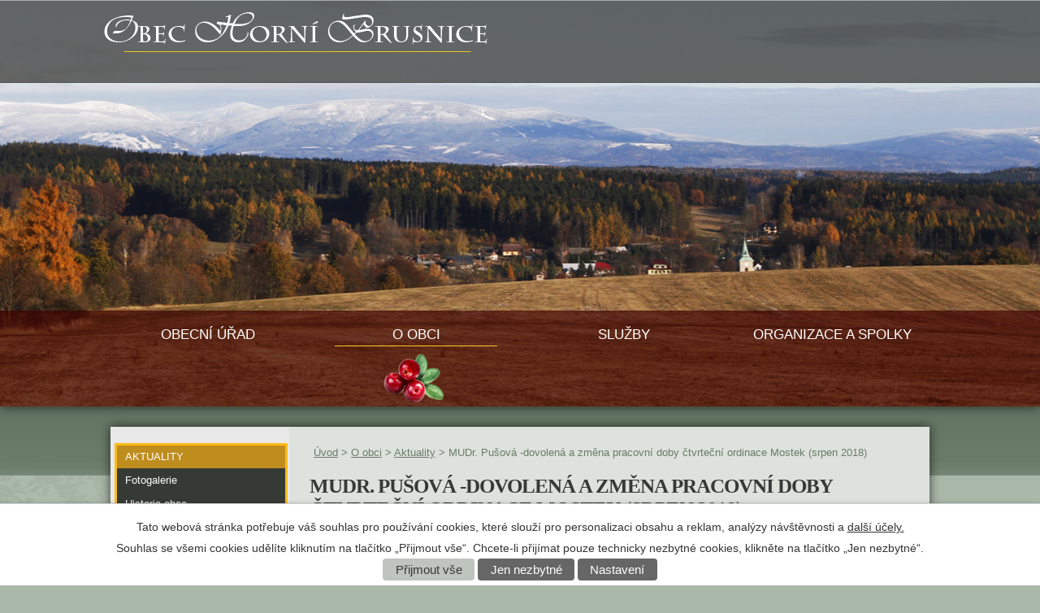

--- FILE ---
content_type: text/html; charset=utf-8
request_url: https://www.hornibrusnice.cz/aktuality/mudr-pusova-dovolena-a-zmena-pracovni-doby-ctvrtecni-ordinace-mostek-srpen-2018
body_size: 12441
content:
<!DOCTYPE html>
<html lang="cs" data-lang-system="cs">
	<head>



		<!--[if IE]><meta http-equiv="X-UA-Compatible" content="IE=EDGE"><![endif]-->
			<meta name="viewport" content="width=device-width, initial-scale=1, user-scalable=yes">
			<meta http-equiv="content-type" content="text/html; charset=utf-8" />
			<meta name="robots" content="index,follow" />
			<meta name="author" content="Antee s.r.o." />
			<meta name="description" content="Po dobu dovolené MUDr. Pušové (23.7.-27.7.2018) zastupuje MUDr. Klepačová 
pondělí, středa a pátek v Dubenci tel.: 499 394 244
v úterý a ve čtvrtek v Doubravici tel.: 499 397 120      
" />
			<meta name="keywords" content="Horní Brusnice, Trutnov" />
			<meta name="viewport" content="width=device-width, initial-scale=1, user-scalable=yes" />
<title>MUDr. Pušová -dovolená a změna pracovní doby čtvrteční ordinace Mostek (srpen 2018) | Obec Horní Brusnice</title>

		<link rel="stylesheet" type="text/css" href="https://cdn.antee.cz/jqueryui/1.8.20/css/smoothness/jquery-ui-1.8.20.custom.css?v=2" integrity="sha384-969tZdZyQm28oZBJc3HnOkX55bRgehf7P93uV7yHLjvpg/EMn7cdRjNDiJ3kYzs4" crossorigin="anonymous" />
		<link rel="stylesheet" type="text/css" href="/style.php?nid=UUNN&amp;ver=1768399196" />
		<link rel="stylesheet" type="text/css" href="/css/libs.css?ver=1768399900" />
		<link rel="stylesheet" type="text/css" href="https://cdn.antee.cz/genericons/genericons/genericons.css?v=2" integrity="sha384-DVVni0eBddR2RAn0f3ykZjyh97AUIRF+05QPwYfLtPTLQu3B+ocaZm/JigaX0VKc" crossorigin="anonymous" />

		<script src="/js/jquery/jquery-3.0.0.min.js" ></script>
		<script src="/js/jquery/jquery-migrate-3.1.0.min.js" ></script>
		<script src="/js/jquery/jquery-ui.min.js" ></script>
		<script src="/js/jquery/jquery.ui.touch-punch.min.js" ></script>
		<script src="/js/libs.min.js?ver=1768399900" ></script>
		<script src="/js/ipo.min.js?ver=1768399889" ></script>
			<script src="/js/locales/cs.js?ver=1768399196" ></script>

			<script src='https://www.google.com/recaptcha/api.js?hl=cs&render=explicit' ></script>

		<link href="/aktuality-archiv?action=atom" type="application/atom+xml" rel="alternate" title="Aktuality - archiv">
		<link href="/archiv-uredni-deska-2013?action=atom" type="application/atom+xml" rel="alternate" title="Archiv úřední deska 2013">
		<link href="/uredni-deska?action=atom" type="application/atom+xml" rel="alternate" title="Úřední deska">
		<link href="/aktuality?action=atom" type="application/atom+xml" rel="alternate" title="Aktuality">
		<link href="/nove-akce?action=atom" type="application/atom+xml" rel="alternate" title="Nové akce">
		<link href="/blog?action=atom" type="application/atom+xml" rel="alternate" title="Blog">
		<link href="/o-spolku-brutus?action=atom" type="application/atom+xml" rel="alternate" title="O spolku Brutus">
		<link href="/obecni-urad-uredni-deska-2015?action=atom" type="application/atom+xml" rel="alternate" title="Obecní úřad - Úřední deska 2015">
		<link href="/aktuality-ms?action=atom" type="application/atom+xml" rel="alternate" title="Aktuality MŠ">
		<link href="/lekar?action=atom" type="application/atom+xml" rel="alternate" title="Praktický lékař">
		<link href="/lekar-pro-deti?action=atom" type="application/atom+xml" rel="alternate" title="Praktický lékař pro děti a dorost">
		<link href="/archiv-uredni-deska-2014?action=atom" type="application/atom+xml" rel="alternate" title="Archiv úřední deska 2014">
		<link href="/poplatky-vodne?action=atom" type="application/atom+xml" rel="alternate" title="VODOHOSPODÁŘSTVÍ">
		<link href="/odpady?action=atom" type="application/atom+xml" rel="alternate" title="Odpady">
		<link href="/aktuality-seniori?action=atom" type="application/atom+xml" rel="alternate" title="Aktuality senioři">
		<link href="/kostelni-cesta?action=atom" type="application/atom+xml" rel="alternate" title="Veřejná sbírka - kostelní cesta">
		<link href="/poptavkova-rizeni?action=atom" type="application/atom+xml" rel="alternate" title="Poptávková řízení">
		<link href="/poptavkova-rizeni-obce-horni-brusnice?action=atom" type="application/atom+xml" rel="alternate" title="Poptávková řízení obce Horní Brusnice">
		<link href="/socialni-sluzby-a-poradenstvi?action=atom" type="application/atom+xml" rel="alternate" title="Sociální služby a poradenství">
<script type="text/javascript">
$(function() {
$("#ipocopyright").insertAfter($("#ipocontainer"));
$("#slides").insertBefore($("#ipoheader"));
$(".fulltextSearchForm").insertAfter($(".header-logo"));
});
</script>
<script type="text/javascript" src="//cdn.antee.cz/cycle2/jquery.cycle2.1.5.min.js"></script>
<script type="text/javascript" src="//cdn.antee.cz/cycle2/jquery.cycle2.1.5.carousel.min.js"></script>
<script type="text/javascript">
jQuery("document").ready(function($){
var nav = $('#ipotopmenuwrapper');
var log = $('.header-logo');
var men = $('.topmenuitem1');
var WindowWidth = $(window).width();
if (WindowWidth > 1024) {
$(window).scroll(function () {
if ($(this).scrollTop() > 620) {
nav.addClass("f-ipotopmenuwrapper");
log.addClass("f-header-logo");
men.addClass("f-topmenuitem1");
} else {
nav.removeClass("f-ipotopmenuwrapper");
log.removeClass("f-header-logo");
men.removeClass("f-topmenuitem1");
}
});
};
});
</script>
	</head>

	<body id="page3568180" class="subpage3568180 subpage5361347"
			
			data-nid="916"
			data-lid="CZ"
			data-oid="3568180"
			data-layout-pagewidth="764"
			
			data-slideshow-timer="3"
			 data-ipo-article-id="317527"
						
				
				data-layout="responsive" data-viewport_width_responsive="1024"
			>



							<div id="snippet-cookiesConfirmation-euCookiesSnp">			<div id="cookieChoiceInfo" class="cookie-choices-info template_1">
					<p>Tato webová stránka potřebuje váš souhlas pro používání cookies, které slouží pro personalizaci obsahu a reklam, analýzy návštěvnosti a 
						<a class="cookie-button more" href="https://navody.antee.cz/cookies" target="_blank">další účely.</a>
					</p>
					<p>
						Souhlas se všemi cookies udělíte kliknutím na tlačítko „Přijmout vše“. Chcete-li přijímat pouze technicky nezbytné cookies, klikněte na tlačítko „Jen nezbytné“.
					</p>
				<div class="buttons">
					<a class="cookie-button action-button ajax" id="cookieChoiceButton" rel=”nofollow” href="/aktuality/mudr-pusova-dovolena-a-zmena-pracovni-doby-ctvrtecni-ordinace-mostek-srpen-2018?do=cookiesConfirmation-acceptAll">Přijmout vše</a>
					<a class="cookie-button cookie-button--settings action-button ajax" rel=”nofollow” href="/aktuality/mudr-pusova-dovolena-a-zmena-pracovni-doby-ctvrtecni-ordinace-mostek-srpen-2018?do=cookiesConfirmation-onlyNecessary">Jen nezbytné</a>
					<a class="cookie-button cookie-button--settings action-button ajax" rel=”nofollow” href="/aktuality/mudr-pusova-dovolena-a-zmena-pracovni-doby-ctvrtecni-ordinace-mostek-srpen-2018?do=cookiesConfirmation-openSettings">Nastavení</a>
				</div>
			</div>
</div>				<div id="ipocontainer">

			<div class="menu-toggler">

				<span>Menu</span>
				<span class="genericon genericon-menu"></span>
			</div>

			<span id="back-to-top">

				<i class="fa fa-angle-up"></i>
			</span>

			<div id="ipoheader">

				<div id="slides">
	
</div>
<div class="headerWrapp">
	<a href="/" class="header-logo"><img src="/image.php?nid=916&amp;oid=5361534&amp;width=472&amp;height=49" width="472" height="49" alt="logo.png"></a>
</div>
			</div>

			<div id="ipotopmenuwrapper">

				<div id="ipotopmenu">
<h4 class="hiddenMenu">Horní menu</h4>
<ul class="topmenulevel1"><li class="topmenuitem1 noborder" id="ipomenu63102"><a href="/">Úvod</a></li><li class="topmenuitem1" id="ipomenu63103"><a href="/obecni-urad">Obecní úřad</a><ul class="topmenulevel2"><li class="topmenuitem2" id="ipomenu63104"><a href="/zakladni-informace">Základní informace</a></li><li class="topmenuitem2" id="ipomenu63105"><a href="/popis-uradu-kontakty">Popis úřadu a kontakty</a></li><li class="topmenuitem2" id="ipomenu3568176"><a href="/uredni-deska">Úřední deska</a></li><li class="topmenuitem2" id="ipomenu63107"><a href="/vyhlasky-zakony">Vyhlášky, zákony a usnesení zastupitelstva</a></li><li class="topmenuitem2" id="ipomenu3568253"><a href="/povinne-inforamce">Povinně zveřejňované informace</a></li><li class="topmenuitem2" id="ipomenu63106"><a href="/poskytovani-informaci">Poskytování informací, příjem podání</a></li><li class="topmenuitem2" id="ipomenu63109"><a href="/e-podatelna">Elektronická podatelna</a></li><li class="topmenuitem2" id="ipomenu63108"><a href="/rozpocet">Rozpočet</a></li><li class="topmenuitem2" id="ipomenu5659279"><a href="/financni-hospodareni">Dokumenty k finančnímu hospodaření</a></li><li class="topmenuitem2" id="ipomenu7742371"><a href="https://cro.justice.cz/" target="_blank">Registr oznámení</a></li><li class="topmenuitem2" id="ipomenu3568249"><a href="/verejne-zakazky">Veřejné zakázky</a><ul class="topmenulevel3"><li class="topmenuitem3" id="ipomenu6793228"><a href="/poptavkova-rizeni-obce-horni-brusnice">Poptávková řízení obce Horní Brusnice</a></li></ul></li><li class="topmenuitem2" id="ipomenu6286026"><a href="/zpracovani-osobnich-udaju">Zpracování osobních údajů</a></li><li class="topmenuitem2" id="ipomenu6402104"><a href="/dokumenty-ke-stazeni">Dokumenty ke stažení</a></li><li class="topmenuitem2" id="ipomenu6828077"><a href="/krizovy-a-povodnovy-plan-obce">KRIZOVÝ A POVODŇOVÝ PLÁN OBCE</a></li></ul></li><li class="topmenuitem1 active" id="ipomenu5361347"><a href="/o-obci">O obci</a><ul class="topmenulevel2"><li class="topmenuitem2 active" id="ipomenu3568180"><a href="/aktuality">Aktuality</a></li><li class="topmenuitem2" id="ipomenu3568050"><a href="/fotogalerie">Fotogalerie</a></li><li class="topmenuitem2" id="ipomenu988378"><a href="/historie-obce">Historie obce</a></li><li class="topmenuitem2" id="ipomenu63110"><a href="/zajimavosti">Zajímavosti</a></li><li class="topmenuitem2" id="ipomenu5144250"><a href="/plan-rozvoje">Plán rozvoje obce</a></li><li class="topmenuitem2" id="ipomenu3569910"><a href="/akce-v-okoli">Akce v okolí</a></li><li class="topmenuitem2" id="ipomenu68685"><a href="/ostatni-kontakty">Ostatní kontakty</a></li><li class="topmenuitem2" id="ipomenu63113"><a href="/firmy">Firmy</a></li><li class="topmenuitem2" id="ipomenu63115"><a href="/mapa">Mapa</a></li></ul></li><li class="topmenuitem1" id="ipomenu5361348"><a href="/sluzby">Služby</a><ul class="topmenulevel2"><li class="topmenuitem2" id="ipomenu5282082"><a href="/sms-info">SMS Info</a></li><li class="topmenuitem2" id="ipomenu4197840"><a href="/lekar-pro-deti">Praktický lékař pro děti a dorost</a></li><li class="topmenuitem2" id="ipomenu4197838"><a href="/lekar">Praktický lékař</a></li><li class="topmenuitem2" id="ipomenu4508544"><a href="/odpady">Odpady</a></li><li class="topmenuitem2" id="ipomenu4333170"><a href="/poplatky-vodne">VODOHOSPODÁŘSTVÍ</a></li><li class="topmenuitem2" id="ipomenu4807075"><a href="/nabidky-prace">Nabídky práce v regionu</a></li><li class="topmenuitem2" id="ipomenu12719573"><a href="/socialni-sluzby-a-poradenstvi">Sociální služby a poradenství</a></li></ul></li><li class="topmenuitem1" id="ipomenu5361349"><a href="/organizace-a-spolky">Organizace a spolky</a><ul class="topmenulevel2"><li class="topmenuitem2" id="ipomenu2799872"><a href="/materska-skola">Mateřská škola</a></li><li class="topmenuitem2" id="ipomenu2799869"><a href="http://www.hornibrusnice.cz/sokol" target="_blank">TJ Sokol</a></li><li class="topmenuitem2" id="ipomenu12552999"><a href="/myslivecky-spolek">Myslivecký spolek</a></li><li class="topmenuitem2" id="ipomenu5291123"><a href="https://www.podkrkonosi.eu/209/Obecne_informace/" target="_blank">Podzvičinsko</a></li></ul></li></ul>
					<div class="cleartop"></div>
				</div>
			</div>
			<div id="ipomain">
				
				<div id="ipomainframe">
					<div id="ipopage">
<div id="iponavigation">
	<h5 class="hiddenMenu">Drobečková navigace</h5>
	<p>
			<a href="/">Úvod</a> <span class="separator">&gt;</span>
			<a href="/o-obci">O obci</a> <span class="separator">&gt;</span>
			<a href="/aktuality">Aktuality</a> <span class="separator">&gt;</span>
			<span class="currentPage">MUDr. Pušová -dovolená a změna pracovní doby čtvrteční ordinace Mostek (srpen 2018)</span>
	</p>

</div>
						<div class="ipopagetext">
							<div class="blog view-detail content">
								
								<h1>MUDr. Pušová -dovolená a změna pracovní doby čtvrteční ordinace Mostek (srpen 2018)</h1>

<div id="snippet--flash"></div>
								
																	

<hr class="cleaner">




<hr class="cleaner">

<div class="article">
	

	<div class="paragraph text clearfix">
<p><strong>Po dobu dovolené MUDr. Pušové (23.7.-27.7.2018) zastupuje MUDr. Klepačová </strong></p>
<p><strong>pondělí, středa a pátek v Dubenci tel.: 499 394 244</strong></p>
<p><strong>v úterý a ve čtvrtek v Doubravici tel.: 499 397 120 </strong>     </p>
<p><a href="/file.php?nid=916&amp;oid=6420937" class="image-detail"><img class="imageframe show-detail" src="/file.php?nid=916&amp;oid=6420937" alt="Page1.jpg" width="708" height="1001"></a></p>	</div>
		
<div id="snippet--images"><div class="images clearfix">

	</div>
</div>


<div id="snippet--uploader"></div>			<div class="article-footer">
							<div id="snippet-assessment-assessment320975"><div class="ratings">
	<div class="ratings-item">
		<a class="like ajax" href="/aktuality/mudr-pusova-dovolena-a-zmena-pracovni-doby-ctvrtecni-ordinace-mostek-srpen-2018?assessment-id=320975&amp;assessment-value=1&amp;do=assessment-assess" title="líbí se mi" rel="nofollow"><i class="fa fa-thumbs-up"></i></a>
		<span title="0 lidem se toto líbí">0</span>
	</div>
	<div class="ratings-item">
		<a class="dislike ajax" href="/aktuality/mudr-pusova-dovolena-a-zmena-pracovni-doby-ctvrtecni-ordinace-mostek-srpen-2018?assessment-id=320975&amp;assessment-value=0&amp;do=assessment-assess" title="nelíbí se mi" rel="nofollow"><i class="fa fa-thumbs-down"></i></a>
		<span title="0 lidem se toto nelíbí">0</span>
	</div>
</div>
</div>						<div class="published"><span>Publikováno:</span> 19. 7. 2018 8:15</div>

					</div>
	
</div>

<hr class="cleaner">
<div class="content-paginator clearfix">
	<span class="linkprev">
		<a href="/aktuality/prispevek-na-skolni-pomucky-pro-zaky-zs-na-skolni-rok-2018-2019">

			<span class="linkprev-chevron">
				<i class="fa fa-angle-left"></i>
			</span>
			<span class="linkprev-text">
				<span class="linkprev-title">Příspěvek na školní…</span>
				<span class="linkprev-date">Publikováno: 23. 7. 2018 12:18</span>
			</span>
		</a>
	</span>
	<span class="linkback">
		<a href='/aktuality'>
			<span class="linkback-chevron">
				<i class="fa fa-undo"></i>
			</span>
			<span class="linkback-text">
				<span>Zpět na přehled</span>
			</span>
		</a>
	</span>
	<span class="linknext">
		<a href="/aktuality/zruseni-patecni-ordinace-mudr-petrtylove-v-bile-tremesne-od-167-3182018">

			<span class="linknext-chevron">
				<i class="fa fa-angle-right"></i>
			</span>
			<span class="linknext-text">
				<span class="linknext-title">Zrušení páteční…</span>
				<span class="linknext-date">Publikováno: 13. 7. 2018 9:56</span>
			</span>
		</a>
	</span>
</div>

	<h2 id="discussion">Komentáře</h2>
		
	<hr class="cleaner">
			<p>Žádné komentáře doposud nebyly přidány.</p>
	

	<div class="add-comment">

		<h2>Přidat komentář</h2>
<form action="/aktuality/mudr-pusova-dovolena-a-zmena-pracovni-doby-ctvrtecni-ordinace-mostek-srpen-2018?do=discussion-addComment-submit&amp;action=detail&amp;id=317527" method="post" id="frm-discussion-addComment" data-validate>
<div class="form-horizontal">
<div class="form-item" id="frmaddComment-title-pair"><div class="form-item-label"><label class="required" for="frmaddComment-title">Název<span class="meta"> - povinné</span></label></div><div class="form-item-field"><input type="text" maxlength="45" name="title" id="frmaddComment-title" value=""> </div></div><div class="form-item" id="frmaddComment-name-pair"><div class="form-item-label"><label class="required" for="frmaddComment-name">Jméno<span class="meta"> - povinné</span></label></div><div class="form-item-field"><input type="text" name="name" id="frmaddComment-name" value=""> </div></div><div class="form-item" id="frmaddComment-email-pair"><div class="form-item-label"><label for="frmaddComment-email">Email<span class="meta"> - povinné, nebude zveřejněno</span></label></div><div class="form-item-field"><input type="email" name="email" id="frmaddComment-email" value=""> </div></div><div class="form-item" id="frmaddComment-text-pair"><div class="form-item-label"><label class="required" for="frmaddComment-text">Text<span class="meta"> - povinné</span></label></div><div class="form-item-field"><textarea cols="40" rows="10" name="text" id="frmaddComment-text"></textarea> </div></div><div class="form-item approval"> Vámi zadané osobní údaje budeme zpracovávat za účelem odpovědi. Bližší informace naleznete v <a target='_blank' href='/aktuality?type=registry&action=personalDataProcessing'>zásadách zpracování osobních údajů</a></div><div class="form-item recaptcha"><div class="form-item-label"><label for="frmaddComment-antispam">Prosím potvrďte<span class="meta"> - povinné</span></label></div><div data-sitekey="6Ld5hYkUAAAAAFHoB0rCpuV8oevVjvOmsVeb0lWR" class="g-recaptcha form-item-field"></div></div><div class="form-item buttons"><div class="form-item-label"></div><div class="form-item-field"><input type="submit" class="action-button" name="insert" id="frmaddComment-insert" value="Vložit"> </div></div></div>
<div style="display: none;"><label class="required" for="frmaddComment-www">Nechte prosím toto pole prázdné, používá se pro ochranu proti spamu.<span class="meta"> - povinné</span></label><input type="text" name="www" id="frmaddComment-www" value=""> </div><div><input type="hidden" name="timestamp" id="frmaddComment-timestamp" value="1769100530"><input type="hidden" name="replyId" id="frmaddComment-replyId" value=""></div></form>

<!-- Nette Form validator -->

<script >
	/* <![CDATA[ */

	var nette = nette || { };

	nette.getValue = function(elem) {
		if (!elem) {
			return void 0;
		}

		if (!elem.nodeName) { // radio
			for (var i = 0, len = elem.length; i < len; i++) {
				if (elem[i].checked) {
					return elem[i].value;
				}
			}
			return null;
		}

		if (elem.nodeName.toLowerCase() === 'select') {
			var index = elem.selectedIndex, options = elem.options;

			if (index < 0) {
				return null;

			} else if (elem.type === 'select-one') {
				return options[index].value;
			}

			for (var i = 0, values = [], len = options.length; i < len; i++) {
				if (options[i].selected) {
					values.push(options[i].value);
				}
			}
			return values;
		}

		if (elem.type === 'checkbox') {
			return elem.checked;
		}

		return elem.value.replace(/^\s+|\s+$/g, '');
	}


	nette.getFormValidators = function(form) {
		var id = form.getAttributeNode('id').nodeValue;
		return this.forms[id] ? this.forms[id].validators : [];
	}


	nette.validateControl = function(control) {
		var validator = this.getFormValidators(control.form)[control.name];
		return validator ? validator(control) : null;
	}


	nette.validateForm = function(sender) {
		var form = sender.form || sender;
		var validators = this.getFormValidators(form);
		for (var name in validators) {
			var error = validators[name](sender);
			if (error) {
				if (form[name].focus) {
					form[name].focus();
				}
				alert(error);
				return false;
			}
		}
		return true;
	}


	nette.toggle = function(id, visible) {
		var elem = document.getElementById(id);
		if (elem) {
			elem.style.display = visible ? "" : "none";
		}
	}

	/* ]]> */
</script>

<script >
	/* <![CDATA[ */

	nette.forms = nette.forms || { };

	nette.forms["frm-discussion-addComment"] = {
		validators: {
			"www": function(sender) {
		var res, val, form = sender.form || sender;
					val = nette.getValue(form["www"]); res = val!='' && val!="";
			if (res) return "Nechte pros\u00edm toto pole pr\u00e1zdn\u00e9, pou\u017e\u00edv\u00e1 se pro ochranu proti spamu.";
	},
		"title": function(sender) {
		var res, val, form = sender.form || sender;
					val = nette.getValue(form["title"]); res = val!='' && val!="";
			if (!res) return "Zadejte n\u00e1zev, pros\u00edm.";
			res = (val = nette.getValue(form["title"])).length<=45;
			if (!res) return "N\u00e1zev m\u016f\u017ee obsahovat maxim\u00e1ln\u011b 45 znak\u016f.";
	},
		"name": function(sender) {
		var res, val, form = sender.form || sender;
					val = nette.getValue(form["name"]); res = val!='' && val!="";
			if (!res) return "Zadejte, pros\u00edm, jm\u00e9no.";
			val = nette.getValue(form["name"]); res = val!='' && val!="";
			if (res) {
				res = (val = nette.getValue(form["name"])).length<=45;
				if (!res) return "Jm\u00e9no m\u016f\u017ee obsahovat maxim\u00e1ln\u011b 45 znak\u016f.";
			}
	},
		"email": function(sender) {
		var res, val, form = sender.form || sender;
					res = /^[^@\s]+@[^@\s]+\.[a-z]{2,10}$/i.test(val = nette.getValue(form["email"]));
			if (!res) return "Zadejte e-mail, pros\u00edm.";
	},
		"text": function(sender) {
		var res, val, form = sender.form || sender;
					val = nette.getValue(form["text"]); res = val!='' && val!="";
			if (!res) return "Vypl\u0148te text, pros\u00edm.";
	}
		},

	toggle: function(sender) {
		var visible, res, form = sender.form || sender;
			}
	}


	
	/* ]]> */
</script>

<script >
	var form = document.querySelector('#' + "frm-discussion-addComment" + '[data-validate]');
	if (form) {
		if (form.dataset.validate.length > 0) {
			var triggers = form.dataset.validate.split(" ");
			var allTriggersExist = true;
			for (var i = 0; i < triggers.length; i++) {
				var submit = form.querySelector('#' + triggers[i]);
				if (!submit) {
					allTriggersExist = false;
				}
				break;
			}
			if (allTriggersExist) {
				for (var i = 0; i < triggers.length; i++) {
					var submit = form.querySelector('#' + triggers[i]);
					if (submit) {
						submit.addEventListener('click', function (ev) {
							if (!nette.validateForm(ev.target)) {
								ev.preventDefault();
							}
						})
					}
				}
			} else {
				form.addEventListener('submit', function(ev) {
					if (!nette.validateForm(ev.target)) {
						ev.preventDefault();
					}
				})
			}
		} else {
			form.addEventListener('submit', function(ev) {
				if (!nette.validateForm(ev.target)) {
					ev.preventDefault();
				}
			})
		}
	}
</script>
<!-- /Nette Form validator -->
	</div>
															</div>
						</div>
					</div>


										<div id="ipoleftblock">
												<div id="ipomenu">
<h4 class="hiddenMenu">Menu</h4>
<ul id="iposubmenu5361347"><li class="submenu1" id="ipomenu3568180"><a href="/aktuality" class="active">Aktuality</a></li><li id="ipomenu3568050"><a href="/fotogalerie">Fotogalerie</a></li><li class="submenu1" id="ipomenu988378"><a href="/historie-obce">Historie obce</a></li><li id="ipomenu63110"><a href="/zajimavosti">Zajímavosti</a></li><li class="submenu1" id="ipomenu5144250"><a href="/plan-rozvoje">Plán rozvoje obce</a></li><li id="ipomenu3569910"><a href="/akce-v-okoli">Akce v okolí</a></li><li id="ipomenu68685"><a href="/ostatni-kontakty">Ostatní kontakty</a></li><li id="ipomenu63113"><a href="/firmy">Firmy</a></li><li id="ipomenu63115"><a href="/mapa">Mapa</a></li></ul>
							<div class="hrclear"></div>
														<div class="hrclear"></div>
						</div>
						
						<div id="ipoleftblockin">
							<div class="ipolefttext">
								<div class="column-message">
	<div class="paragraph">
					
<p> </p>
<!--
<p><a href="http://ipopage/?oid=2799870">Knihovna</a><br /> <a href="http://knihovna.jpg"><img style="display: block; margin-left: auto; margin-right: auto;" src="/image.php?nid=916&amp;oid=4145915&amp;width=190&amp;height=95" alt="knihovna.jpg" width="190" height="95" /></a></p>
<p><a href="http://ipopage/?oid=4143187">BRUTUS</a><br /> <a href="http://brutus 1[3].jpg"><img style="display: block; margin-left: auto; margin-right: auto;" src="/image.php?nid=916&amp;oid=4145887&amp;width=190&amp;height=61" alt="brutus 1[3].jpg" width="190" height="61" /></a></p>
<h4 class="newsheader">VLASTIVĚDNÉ ČTENÍ</h4>
<p>VLASTIVĚDNÉ ČTENÍ - ÚDAJE Z HISTORIE OBCÍ I HORNÍ RUSNICE</p>
<p><a title="SKEN1218_000.pdf" href="/file.php?nid=916&amp;oid=3943154">SKEN1218_000.pdf</a></p>
<h4 class="newsheader">UPOZORNĚNÍ K ODSTRANĚNÍ A OKLEŠTĚNÍ STROMOVÍ A JINÝCH POROSTŮ - OD ČEZ DISTRIBUCE</h4>
<p><a title="SKEN1014_000.pdf" href="/file.php?nid=916&amp;oid=3453283">SKEN1014_000.pdf</a></p>
<h4 class="newsheader">VAROVÁNÍ SPOLEČENSTVA KOMINÍKŮ</h4>
<p>INFORMACE SPOLEČENSTVA KOMINÍKŮ</p>
<p><a title="SKEN0836_000.pdf" href="/file.php?nid=916&amp;oid=2898968">SKEN0836_000.pdf</a></p>
<h4 class="newsheader">INFORMACE- OKLEŠTĚNÍ STROMOVÍ DLE ZÁKONA Č. 458/200 SB.</h4>
<p>INFORMACE</p>
<p><a title="SKEN0842_000.pdf" href="/file.php?nid=916&amp;oid=2898976">SKEN0842_000.pdf</a></p>
<h4 class="newsheader">VYHLÁŠENÍ TŘEŠNĚ PTAČÍ ZA PAMÁTNÝ STROM</h4>
<p>NA POZ. PARCELE Č. 1932/1 V KATASTRU HORNÍ BRUSNICE BYLA VYHLÁŠENA TŘEŠEŇ PTAČÍ ZA PAMÁTNÝ STROM<br />ŠÍŘE KORUNY 15 M<br />OBVOD KMENE 240 CM<br />VÝŠKA STROMU 8 M<br />VÝŠKA KORUNY 7 M</p>
<p><a title="SKEN0483_000.pdf" href="/file.php?nid=916&amp;oid=1786507">SKEN0483_000.pdf</a></p>
-->

			</div>
</div>
<div id="ipoNameDay">
	<h4 class="newsheader"><span class="date-today">22. 1.</span> <span class='name-today'>Slavomír</span></h4>
	<div class="newsbody">Zítra: <span class='name-tomorrow'>Zdeněk</span></div>
</div>
<div class="blog-news" id="blog-column-box-3568180">

	<h4 class="newsheader">Aktuality</h4>
	<div class="newsbody">
		<ul class="thumbnail">
			<li>

					<span class="due">
						4. 11.
							- 31. 10.
					</span>
				<a href="/aktuality/pruvodni-dopis-krajskeho-policejniho-reditele">Průvodní dopis krajského policejního ředitele</a>
				<hr class="cleaner">
			</li>
			<li>

					<span class="due">
						22. 12.
							- 31. 3.
					</span>
				<a href="/aktuality/lekce-jogy-v-horni-brusnici-2026">Lekce jógy v Horní Brusnici 2026</a>
				<hr class="cleaner">
			</li>
		</ul>
	</div>
</div>
<div class="column-message">
	<div class="paragraph">
					<p><a class="action-button" href="https://ovm.bezstavy.cz/v1/gAjWpk9hoQpC1Rol2Tx-1nbEKnKe2w/redirect" target="_blank" rel="noopener noreferrer">ČEZ Distribuce –</a></p>
<p><a class="action-button" href="https://ovm.bezstavy.cz/v1/gAjWpk9hoQpC1Rol2Tx-1nbEKnKe2w/redirect" target="_blank" rel="noopener noreferrer"> Plánované odstávky</a></p>
<p><img src="https://ovm.bezstavy.cz/v1/gAjWpk9hoQpC1Rol2Tx-1nbEKnKe2w/b/250" alt="" class="imageframe" width="188" height="188"></p>
<!--
<h4 class="newsheader">PUTOVÁNÍ PO OBCI HORNÍ BRUSNICE</h4>
<p>Mgr. Petr Luniaczek napsal popis ,,Procházky po Horní Brusnici".</p>
<p><a title="SKEN0534_000.pdf" href="/file.php?nid=916&amp;oid=1906473">SKEN0534_000.pdf</a></p>
<h4 class="newsheader">KONTEJNER NA PAPÍR, NOVINY, ČASOPISY</h4>
<p>OZNAMUJEME ŽE U KULTURNÍHO DOMU <br />JE NYNÍ I KONTEJNER<br />NA PAPÍR, NOVINY A ČASOPISY</p>
<h4 class="newsheader">CVIČENÍ PRO ŽENY</h4>
<p>KAŽDOU STŘEDU <br />OD 18,00 do 19,00 HOD<br />JE V NOVÉ TĚLOCVIČNĚ KD <br />AEROBNÍ CVIČENÍ- STEPY<br />GYMBALLY, OVERABALLY<br />POTÉ CVIČENÍ PILATES<br />POTŘEBUJETE PODLOŽKU NA CVIČENÍ A RUČNÍK</p>
<h4 class="newsheader">UPOZORNĚNÍ</h4>
<p>UPOZORŃUJEME ŽE PLAST A SKLO SE DÁVÁ DOVNITŘ DO KONTEJNÉRU <br />ROVNĚŽ SE NEDÁVAJÍ ODPADKY DO CIZÍCH POPELNIC<br />KDO NEMÁ POPELNICI AŤ POŽÁDÁ NA OU</p>
<p>DĚKUJEME ZA POCHOPENÍ</p>
-->
<p> </p>
			</div>
</div>
<div class="data-aggregator-calendar" id="data-aggregator-calendar-5361799">
	<h4 class="newsheader">Kalendář akcí</h4>
	<div class="newsbody">
<div id="snippet-leftColumn-dataAggregatorCalendar-5361799-cal"><div class="blog-cal ui-datepicker-inline ui-datepicker ui-widget ui-widget-content ui-helper-clearfix ui-corner-all">
	<div class="ui-datepicker-header ui-widget-header ui-helper-clearfix ui-corner-all">
		<a class="ui-datepicker-prev ui-corner-all ajax" href="/aktuality/mudr-pusova-dovolena-a-zmena-pracovni-doby-ctvrtecni-ordinace-mostek-srpen-2018?leftColumn-dataAggregatorCalendar-5361799-date=202512&amp;do=leftColumn-dataAggregatorCalendar-5361799-reload" title="Předchozí měsíc">
			<span class="ui-icon ui-icon-circle-triangle-w">Předchozí</span>
		</a>
		<a class="ui-datepicker-next ui-corner-all ajax" href="/aktuality/mudr-pusova-dovolena-a-zmena-pracovni-doby-ctvrtecni-ordinace-mostek-srpen-2018?leftColumn-dataAggregatorCalendar-5361799-date=202602&amp;do=leftColumn-dataAggregatorCalendar-5361799-reload" title="Následující měsíc">
			<span class="ui-icon ui-icon-circle-triangle-e">Následující</span>
		</a>
		<div class="ui-datepicker-title">Leden 2026</div>
	</div>
	<table class="ui-datepicker-calendar">
		<thead>
			<tr>
				<th title="Pondělí">Po</th>
				<th title="Úterý">Út</th>
				<th title="Středa">St</th>
				<th title="Čtvrtek">Čt</th>
				<th title="Pátek">Pá</th>
				<th title="Sobota">So</th>
				<th title="Neděle">Ne</th>
			</tr>

		</thead>
		<tbody>
			<tr>

				<td>

					<a data-tooltip-content="#tooltip-content-calendar-20251229-5361799" class="tooltip ui-state-default ui-datepicker-other-month" href="/kalendar-akci?date=2025-12-29" title="Průvodní dopis krajského policejního ředitele,Lekce jógy v Horní Brusnici 2026,Vánoční přání obecního úřadu Horní Brusnice">29</a>
					<div class="tooltip-wrapper">
						<div id="tooltip-content-calendar-20251229-5361799">
							<div>Průvodní dopis krajského policejního ředitele</div>
							<div>Lekce jógy v Horní Brusnici 2026</div>
							<div>Vánoční přání obecního úřadu Horní Brusnice</div>
						</div>
					</div>
				</td>
				<td>

					<a data-tooltip-content="#tooltip-content-calendar-20251230-5361799" class="tooltip ui-state-default ui-datepicker-other-month" href="/kalendar-akci?date=2025-12-30" title="Průvodní dopis krajského policejního ředitele,Lekce jógy v Horní Brusnici 2026,Vánoční přání obecního úřadu Horní Brusnice">30</a>
					<div class="tooltip-wrapper">
						<div id="tooltip-content-calendar-20251230-5361799">
							<div>Průvodní dopis krajského policejního ředitele</div>
							<div>Lekce jógy v Horní Brusnici 2026</div>
							<div>Vánoční přání obecního úřadu Horní Brusnice</div>
						</div>
					</div>
				</td>
				<td>

					<a data-tooltip-content="#tooltip-content-calendar-20251231-5361799" class="tooltip ui-state-default ui-datepicker-other-month" href="/kalendar-akci?date=2025-12-31" title="Změna svozu komunálního odpadu na rok 2025,Průvodní dopis krajského policejního ředitele,Lekce jógy v Horní Brusnici 2026,Vánoční přání obecního úřadu Horní Brusnice">31</a>
					<div class="tooltip-wrapper">
						<div id="tooltip-content-calendar-20251231-5361799">
							<div>Změna svozu komunálního odpadu na rok 2025</div>
							<div>Průvodní dopis krajského policejního ředitele</div>
							<div>Lekce jógy v Horní Brusnici 2026</div>
							<div>Vánoční přání obecního úřadu Horní Brusnice</div>
						</div>
					</div>
				</td>
				<td>

					<a data-tooltip-content="#tooltip-content-calendar-20260101-5361799" class="tooltip ui-state-default day-off holiday" href="/kalendar-akci?date=2026-01-01" title="Průvodní dopis krajského policejního ředitele,Lekce jógy v Horní Brusnici 2026,Vánoční přání obecního úřadu Horní Brusnice">1</a>
					<div class="tooltip-wrapper">
						<div id="tooltip-content-calendar-20260101-5361799">
							<div>Průvodní dopis krajského policejního ředitele</div>
							<div>Lekce jógy v Horní Brusnici 2026</div>
							<div>Vánoční přání obecního úřadu Horní Brusnice</div>
						</div>
					</div>
				</td>
				<td>

					<a data-tooltip-content="#tooltip-content-calendar-20260102-5361799" class="tooltip ui-state-default" href="/kalendar-akci?date=2026-01-02" title="Průvodní dopis krajského policejního ředitele,Lekce jógy v Horní Brusnici 2026,Vánoční přání obecního úřadu Horní Brusnice">2</a>
					<div class="tooltip-wrapper">
						<div id="tooltip-content-calendar-20260102-5361799">
							<div>Průvodní dopis krajského policejního ředitele</div>
							<div>Lekce jógy v Horní Brusnici 2026</div>
							<div>Vánoční přání obecního úřadu Horní Brusnice</div>
						</div>
					</div>
				</td>
				<td>

					<a data-tooltip-content="#tooltip-content-calendar-20260103-5361799" class="tooltip ui-state-default saturday day-off" href="/kalendar-akci?date=2026-01-03" title="Průvodní dopis krajského policejního ředitele,Lekce jógy v Horní Brusnici 2026,Vánoční přání obecního úřadu Horní Brusnice,Tříkrálová sbírka 2026">3</a>
					<div class="tooltip-wrapper">
						<div id="tooltip-content-calendar-20260103-5361799">
							<div>Průvodní dopis krajského policejního ředitele</div>
							<div>Lekce jógy v Horní Brusnici 2026</div>
							<div>Vánoční přání obecního úřadu Horní Brusnice</div>
							<div>Tříkrálová sbírka 2026</div>
						</div>
					</div>
				</td>
				<td>

					<a data-tooltip-content="#tooltip-content-calendar-20260104-5361799" class="tooltip ui-state-default sunday day-off" href="/kalendar-akci?date=2026-01-04" title="Průvodní dopis krajského policejního ředitele,Lekce jógy v Horní Brusnici 2026,Vánoční přání obecního úřadu Horní Brusnice">4</a>
					<div class="tooltip-wrapper">
						<div id="tooltip-content-calendar-20260104-5361799">
							<div>Průvodní dopis krajského policejního ředitele</div>
							<div>Lekce jógy v Horní Brusnici 2026</div>
							<div>Vánoční přání obecního úřadu Horní Brusnice</div>
						</div>
					</div>
				</td>
			</tr>
			<tr>

				<td>

					<a data-tooltip-content="#tooltip-content-calendar-20260105-5361799" class="tooltip ui-state-default" href="/kalendar-akci?date=2026-01-05" title="Průvodní dopis krajského policejního ředitele,Lekce jógy v Horní Brusnici 2026">5</a>
					<div class="tooltip-wrapper">
						<div id="tooltip-content-calendar-20260105-5361799">
							<div>Průvodní dopis krajského policejního ředitele</div>
							<div>Lekce jógy v Horní Brusnici 2026</div>
						</div>
					</div>
				</td>
				<td>

					<a data-tooltip-content="#tooltip-content-calendar-20260106-5361799" class="tooltip ui-state-default" href="/kalendar-akci?date=2026-01-06" title="Průvodní dopis krajského policejního ředitele,Lekce jógy v Horní Brusnici 2026">6</a>
					<div class="tooltip-wrapper">
						<div id="tooltip-content-calendar-20260106-5361799">
							<div>Průvodní dopis krajského policejního ředitele</div>
							<div>Lekce jógy v Horní Brusnici 2026</div>
						</div>
					</div>
				</td>
				<td>

					<a data-tooltip-content="#tooltip-content-calendar-20260107-5361799" class="tooltip ui-state-default" href="/kalendar-akci?date=2026-01-07" title="Průvodní dopis krajského policejního ředitele,Lekce jógy v Horní Brusnici 2026">7</a>
					<div class="tooltip-wrapper">
						<div id="tooltip-content-calendar-20260107-5361799">
							<div>Průvodní dopis krajského policejního ředitele</div>
							<div>Lekce jógy v Horní Brusnici 2026</div>
						</div>
					</div>
				</td>
				<td>

					<a data-tooltip-content="#tooltip-content-calendar-20260108-5361799" class="tooltip ui-state-default" href="/kalendar-akci?date=2026-01-08" title="Průvodní dopis krajského policejního ředitele,Lekce jógy v Horní Brusnici 2026">8</a>
					<div class="tooltip-wrapper">
						<div id="tooltip-content-calendar-20260108-5361799">
							<div>Průvodní dopis krajského policejního ředitele</div>
							<div>Lekce jógy v Horní Brusnici 2026</div>
						</div>
					</div>
				</td>
				<td>

					<a data-tooltip-content="#tooltip-content-calendar-20260109-5361799" class="tooltip ui-state-default" href="/kalendar-akci?date=2026-01-09" title="Průvodní dopis krajského policejního ředitele,Lekce jógy v Horní Brusnici 2026">9</a>
					<div class="tooltip-wrapper">
						<div id="tooltip-content-calendar-20260109-5361799">
							<div>Průvodní dopis krajského policejního ředitele</div>
							<div>Lekce jógy v Horní Brusnici 2026</div>
						</div>
					</div>
				</td>
				<td>

					<a data-tooltip-content="#tooltip-content-calendar-20260110-5361799" class="tooltip ui-state-default saturday day-off" href="/kalendar-akci?date=2026-01-10" title="Průvodní dopis krajského policejního ředitele,Lekce jógy v Horní Brusnici 2026">10</a>
					<div class="tooltip-wrapper">
						<div id="tooltip-content-calendar-20260110-5361799">
							<div>Průvodní dopis krajského policejního ředitele</div>
							<div>Lekce jógy v Horní Brusnici 2026</div>
						</div>
					</div>
				</td>
				<td>

					<a data-tooltip-content="#tooltip-content-calendar-20260111-5361799" class="tooltip ui-state-default sunday day-off" href="/kalendar-akci?date=2026-01-11" title="Průvodní dopis krajského policejního ředitele,Lekce jógy v Horní Brusnici 2026">11</a>
					<div class="tooltip-wrapper">
						<div id="tooltip-content-calendar-20260111-5361799">
							<div>Průvodní dopis krajského policejního ředitele</div>
							<div>Lekce jógy v Horní Brusnici 2026</div>
						</div>
					</div>
				</td>
			</tr>
			<tr>

				<td>

					<a data-tooltip-content="#tooltip-content-calendar-20260112-5361799" class="tooltip ui-state-default" href="/kalendar-akci?date=2026-01-12" title="Průvodní dopis krajského policejního ředitele,Lekce jógy v Horní Brusnici 2026">12</a>
					<div class="tooltip-wrapper">
						<div id="tooltip-content-calendar-20260112-5361799">
							<div>Průvodní dopis krajského policejního ředitele</div>
							<div>Lekce jógy v Horní Brusnici 2026</div>
						</div>
					</div>
				</td>
				<td>

					<a data-tooltip-content="#tooltip-content-calendar-20260113-5361799" class="tooltip ui-state-default" href="/kalendar-akci?date=2026-01-13" title="Průvodní dopis krajského policejního ředitele,Lekce jógy v Horní Brusnici 2026">13</a>
					<div class="tooltip-wrapper">
						<div id="tooltip-content-calendar-20260113-5361799">
							<div>Průvodní dopis krajského policejního ředitele</div>
							<div>Lekce jógy v Horní Brusnici 2026</div>
						</div>
					</div>
				</td>
				<td>

					<a data-tooltip-content="#tooltip-content-calendar-20260114-5361799" class="tooltip ui-state-default" href="/kalendar-akci?date=2026-01-14" title="Průvodní dopis krajského policejního ředitele,Lekce jógy v Horní Brusnici 2026">14</a>
					<div class="tooltip-wrapper">
						<div id="tooltip-content-calendar-20260114-5361799">
							<div>Průvodní dopis krajského policejního ředitele</div>
							<div>Lekce jógy v Horní Brusnici 2026</div>
						</div>
					</div>
				</td>
				<td>

					<a data-tooltip-content="#tooltip-content-calendar-20260115-5361799" class="tooltip ui-state-default" href="/kalendar-akci?date=2026-01-15" title="Průvodní dopis krajského policejního ředitele,Lekce jógy v Horní Brusnici 2026">15</a>
					<div class="tooltip-wrapper">
						<div id="tooltip-content-calendar-20260115-5361799">
							<div>Průvodní dopis krajského policejního ředitele</div>
							<div>Lekce jógy v Horní Brusnici 2026</div>
						</div>
					</div>
				</td>
				<td>

					<a data-tooltip-content="#tooltip-content-calendar-20260116-5361799" class="tooltip ui-state-default" href="/kalendar-akci?date=2026-01-16" title="Průvodní dopis krajského policejního ředitele,Lekce jógy v Horní Brusnici 2026">16</a>
					<div class="tooltip-wrapper">
						<div id="tooltip-content-calendar-20260116-5361799">
							<div>Průvodní dopis krajského policejního ředitele</div>
							<div>Lekce jógy v Horní Brusnici 2026</div>
						</div>
					</div>
				</td>
				<td>

					<a data-tooltip-content="#tooltip-content-calendar-20260117-5361799" class="tooltip ui-state-default saturday day-off" href="/kalendar-akci?date=2026-01-17" title="Průvodní dopis krajského policejního ředitele,Lekce jógy v Horní Brusnici 2026,Myslivecký ples 2026 - MS Vyšehrad Horní Brusnice">17</a>
					<div class="tooltip-wrapper">
						<div id="tooltip-content-calendar-20260117-5361799">
							<div>Průvodní dopis krajského policejního ředitele</div>
							<div>Lekce jógy v Horní Brusnici 2026</div>
							<div>Myslivecký ples 2026 - MS Vyšehrad Horní Brusnice</div>
						</div>
					</div>
				</td>
				<td>

					<a data-tooltip-content="#tooltip-content-calendar-20260118-5361799" class="tooltip ui-state-default sunday day-off" href="/kalendar-akci?date=2026-01-18" title="Průvodní dopis krajského policejního ředitele,Lekce jógy v Horní Brusnici 2026">18</a>
					<div class="tooltip-wrapper">
						<div id="tooltip-content-calendar-20260118-5361799">
							<div>Průvodní dopis krajského policejního ředitele</div>
							<div>Lekce jógy v Horní Brusnici 2026</div>
						</div>
					</div>
				</td>
			</tr>
			<tr>

				<td>

					<a data-tooltip-content="#tooltip-content-calendar-20260119-5361799" class="tooltip ui-state-default" href="/kalendar-akci?date=2026-01-19" title="Průvodní dopis krajského policejního ředitele,Lekce jógy v Horní Brusnici 2026">19</a>
					<div class="tooltip-wrapper">
						<div id="tooltip-content-calendar-20260119-5361799">
							<div>Průvodní dopis krajského policejního ředitele</div>
							<div>Lekce jógy v Horní Brusnici 2026</div>
						</div>
					</div>
				</td>
				<td>

					<a data-tooltip-content="#tooltip-content-calendar-20260120-5361799" class="tooltip ui-state-default" href="/kalendar-akci?date=2026-01-20" title="Průvodní dopis krajského policejního ředitele,Lekce jógy v Horní Brusnici 2026">20</a>
					<div class="tooltip-wrapper">
						<div id="tooltip-content-calendar-20260120-5361799">
							<div>Průvodní dopis krajského policejního ředitele</div>
							<div>Lekce jógy v Horní Brusnici 2026</div>
						</div>
					</div>
				</td>
				<td>

					<a data-tooltip-content="#tooltip-content-calendar-20260121-5361799" class="tooltip ui-state-default" href="/kalendar-akci?date=2026-01-21" title="Průvodní dopis krajského policejního ředitele,Lekce jógy v Horní Brusnici 2026">21</a>
					<div class="tooltip-wrapper">
						<div id="tooltip-content-calendar-20260121-5361799">
							<div>Průvodní dopis krajského policejního ředitele</div>
							<div>Lekce jógy v Horní Brusnici 2026</div>
						</div>
					</div>
				</td>
				<td>

					<a data-tooltip-content="#tooltip-content-calendar-20260122-5361799" class="tooltip ui-state-default ui-state-highlight ui-state-active" href="/kalendar-akci?date=2026-01-22" title="Průvodní dopis krajského policejního ředitele,Lekce jógy v Horní Brusnici 2026">22</a>
					<div class="tooltip-wrapper">
						<div id="tooltip-content-calendar-20260122-5361799">
							<div>Průvodní dopis krajského policejního ředitele</div>
							<div>Lekce jógy v Horní Brusnici 2026</div>
						</div>
					</div>
				</td>
				<td>

					<a data-tooltip-content="#tooltip-content-calendar-20260123-5361799" class="tooltip ui-state-default" href="/kalendar-akci?date=2026-01-23" title="Průvodní dopis krajského policejního ředitele,Lekce jógy v Horní Brusnici 2026">23</a>
					<div class="tooltip-wrapper">
						<div id="tooltip-content-calendar-20260123-5361799">
							<div>Průvodní dopis krajského policejního ředitele</div>
							<div>Lekce jógy v Horní Brusnici 2026</div>
						</div>
					</div>
				</td>
				<td>

					<a data-tooltip-content="#tooltip-content-calendar-20260124-5361799" class="tooltip ui-state-default saturday day-off" href="/kalendar-akci?date=2026-01-24" title="Průvodní dopis krajského policejního ředitele,Lekce jógy v Horní Brusnici 2026">24</a>
					<div class="tooltip-wrapper">
						<div id="tooltip-content-calendar-20260124-5361799">
							<div>Průvodní dopis krajského policejního ředitele</div>
							<div>Lekce jógy v Horní Brusnici 2026</div>
						</div>
					</div>
				</td>
				<td>

					<a data-tooltip-content="#tooltip-content-calendar-20260125-5361799" class="tooltip ui-state-default sunday day-off" href="/kalendar-akci?date=2026-01-25" title="Průvodní dopis krajského policejního ředitele,Lekce jógy v Horní Brusnici 2026">25</a>
					<div class="tooltip-wrapper">
						<div id="tooltip-content-calendar-20260125-5361799">
							<div>Průvodní dopis krajského policejního ředitele</div>
							<div>Lekce jógy v Horní Brusnici 2026</div>
						</div>
					</div>
				</td>
			</tr>
			<tr>

				<td>

					<a data-tooltip-content="#tooltip-content-calendar-20260126-5361799" class="tooltip ui-state-default" href="/kalendar-akci?date=2026-01-26" title="Průvodní dopis krajského policejního ředitele,Lekce jógy v Horní Brusnici 2026">26</a>
					<div class="tooltip-wrapper">
						<div id="tooltip-content-calendar-20260126-5361799">
							<div>Průvodní dopis krajského policejního ředitele</div>
							<div>Lekce jógy v Horní Brusnici 2026</div>
						</div>
					</div>
				</td>
				<td>

					<a data-tooltip-content="#tooltip-content-calendar-20260127-5361799" class="tooltip ui-state-default" href="/kalendar-akci?date=2026-01-27" title="Průvodní dopis krajského policejního ředitele,ZŠ Mostek_Zápis žáků do 1. třídy pro školní rok 2026/2027,Lekce jógy v Horní Brusnici 2026">27</a>
					<div class="tooltip-wrapper">
						<div id="tooltip-content-calendar-20260127-5361799">
							<div>Průvodní dopis krajského policejního ředitele</div>
							<div>ZŠ Mostek_Zápis žáků do 1. třídy pro školní rok 2026/2027</div>
							<div>Lekce jógy v Horní Brusnici 2026</div>
						</div>
					</div>
				</td>
				<td>

					<a data-tooltip-content="#tooltip-content-calendar-20260128-5361799" class="tooltip ui-state-default" href="/kalendar-akci?date=2026-01-28" title="Průvodní dopis krajského policejního ředitele,ZŠ Mostek_Zápis žáků do 1. třídy pro školní rok 2026/2027,Lekce jógy v Horní Brusnici 2026">28</a>
					<div class="tooltip-wrapper">
						<div id="tooltip-content-calendar-20260128-5361799">
							<div>Průvodní dopis krajského policejního ředitele</div>
							<div>ZŠ Mostek_Zápis žáků do 1. třídy pro školní rok 2026/2027</div>
							<div>Lekce jógy v Horní Brusnici 2026</div>
						</div>
					</div>
				</td>
				<td>

					<a data-tooltip-content="#tooltip-content-calendar-20260129-5361799" class="tooltip ui-state-default" href="/kalendar-akci?date=2026-01-29" title="Průvodní dopis krajského policejního ředitele,Lekce jógy v Horní Brusnici 2026">29</a>
					<div class="tooltip-wrapper">
						<div id="tooltip-content-calendar-20260129-5361799">
							<div>Průvodní dopis krajského policejního ředitele</div>
							<div>Lekce jógy v Horní Brusnici 2026</div>
						</div>
					</div>
				</td>
				<td>

					<a data-tooltip-content="#tooltip-content-calendar-20260130-5361799" class="tooltip ui-state-default" href="/kalendar-akci?date=2026-01-30" title="Průvodní dopis krajského policejního ředitele,Lekce jógy v Horní Brusnici 2026">30</a>
					<div class="tooltip-wrapper">
						<div id="tooltip-content-calendar-20260130-5361799">
							<div>Průvodní dopis krajského policejního ředitele</div>
							<div>Lekce jógy v Horní Brusnici 2026</div>
						</div>
					</div>
				</td>
				<td>

					<a data-tooltip-content="#tooltip-content-calendar-20260131-5361799" class="tooltip ui-state-default saturday day-off" href="/kalendar-akci?date=2026-01-31" title="Průvodní dopis krajského policejního ředitele,Lekce jógy v Horní Brusnici 2026">31</a>
					<div class="tooltip-wrapper">
						<div id="tooltip-content-calendar-20260131-5361799">
							<div>Průvodní dopis krajského policejního ředitele</div>
							<div>Lekce jógy v Horní Brusnici 2026</div>
						</div>
					</div>
				</td>
				<td>

					<a data-tooltip-content="#tooltip-content-calendar-20260201-5361799" class="tooltip ui-state-default sunday day-off ui-datepicker-other-month" href="/kalendar-akci?date=2026-02-01" title="Průvodní dopis krajského policejního ředitele,Lekce jógy v Horní Brusnici 2026">1</a>
					<div class="tooltip-wrapper">
						<div id="tooltip-content-calendar-20260201-5361799">
							<div>Průvodní dopis krajského policejního ředitele</div>
							<div>Lekce jógy v Horní Brusnici 2026</div>
						</div>
					</div>
				</td>
			</tr>
		</tbody>
	</table>
</div>
</div>	</div>
</div>
<div id="ipoCounter">
	<h4 class="newsheader">Návštěvnost stránek</h4>
	<div class="newsbody">404918</div>
</div>
							</div>
						</div>
					</div>
					

					

					<div class="hrclear"></div>
					<div id="ipocopyright">
<div class="copyright">
	<div class="footer-box">
	<div class="col-4-12">
		<div class="col-6-12">
			<h2>
				Obecní úřad
			</h2>
			<p>
				<a href="/zakladni-informace">Základní informace</a><br>
				<a href="/popis-uradu-kontakty">Popis úřadu</a><br>
				<a href="/povinne-inforamce">Povinně zveřejňované informace</a><br>
				<a href="/poskytovani-informaci">Poskytování informací, příjem podání</a>
			</p>
		</div>
		<div class="col-6-12">
			<h2>
				O obci
			</h2>
			<p>
				<a href="/aktuality">Aktuality</a><br>
				<a href="/fotogalerie">Fotogalerie</a><br>
				<a href="/sms-info">SMS info</a><br>
				<a href="/zajimavosti">Zajímavosti</a><br>
				<a href="/plan-rozvoje">Plán rozvoje obce</a>
			</p>
		</div>
	</div>
	<div class="col-3-12">
		<a href="https://mapy.cz/s/1g8EP" target="_blank">
			<img src="/image.php?nid=916&amp;oid=5363741" alt="Horní Brusnice na mapě">
			</a></div>
		<div class="col-5-12">
			<div class="col-6-12">
				<h2>
					Úřední hodiny
				</h2>
				<p>
					Pondělí 8:00 - 12:00 a 13:00 - 17:00<br>
					Středa 8:00 - 12:00 a 13:00 - 17:00

				</p>
			</div>
			<div class="col-6-12">
				<h2>
					Kontakt
				</h2>
				<p>
					Obec Horní Brusnice<br>
					544 74 Horní Brusnice 284<br>
					+420 499 391 172<br>
					<a href="mailto:podatelna@hornibrusnice.cz">podatelna@hornibrusnice.cz</a>
				</p>
			</div>
		</div>
	</div>
	<div class="footer-antee">© 2026 Horní Brusnice, <a href="mailto:podatelna@hornibrusnice.cz">Kontaktovat webmastera</a>, <span id="links"><a href="/mapa-stranek">Mapa stránek</a>, <a href="/pristupnost">Prohlášení o přístupnosti</a></span><br>ANTEE s.r.o. - <a href="https://www.antee.cz" rel="nofollow">Tvorba webových stránek</a>, Redakční systém IPO</div>
</div>
					</div>
					<div id="ipostatistics">
<script >
	var _paq = _paq || [];
	_paq.push(['disableCookies']);
	_paq.push(['trackPageView']);
	_paq.push(['enableLinkTracking']);
	(function() {
		var u="https://matomo.antee.cz/";
		_paq.push(['setTrackerUrl', u+'piwik.php']);
		_paq.push(['setSiteId', 3031]);
		var d=document, g=d.createElement('script'), s=d.getElementsByTagName('script')[0];
		g.defer=true; g.async=true; g.src=u+'piwik.js'; s.parentNode.insertBefore(g,s);
	})();
</script>
<script >
	$(document).ready(function() {
		$('a[href^="mailto"]').on("click", function(){
			_paq.push(['setCustomVariable', 1, 'Click mailto','Email='+this.href.replace(/^mailto:/i,'') + ' /Page = ' +  location.href,'page']);
			_paq.push(['trackGoal', null]);
			_paq.push(['trackPageView']);
		});

		$('a[href^="tel"]').on("click", function(){
			_paq.push(['setCustomVariable', 1, 'Click telefon','Telefon='+this.href.replace(/^tel:/i,'') + ' /Page = ' +  location.href,'page']);
			_paq.push(['trackPageView']);
		});
	});
</script>
					</div>

					<div id="ipofooter">
						
					</div>
				</div>
			</div>
		</div>
	</body>
</html>


--- FILE ---
content_type: text/html; charset=utf-8
request_url: https://www.google.com/recaptcha/api2/anchor?ar=1&k=6Ld5hYkUAAAAAFHoB0rCpuV8oevVjvOmsVeb0lWR&co=aHR0cHM6Ly93d3cuaG9ybmlicnVzbmljZS5jejo0NDM.&hl=cs&v=PoyoqOPhxBO7pBk68S4YbpHZ&size=normal&anchor-ms=20000&execute-ms=30000&cb=5y7h56y1a45x
body_size: 49248
content:
<!DOCTYPE HTML><html dir="ltr" lang="cs"><head><meta http-equiv="Content-Type" content="text/html; charset=UTF-8">
<meta http-equiv="X-UA-Compatible" content="IE=edge">
<title>reCAPTCHA</title>
<style type="text/css">
/* cyrillic-ext */
@font-face {
  font-family: 'Roboto';
  font-style: normal;
  font-weight: 400;
  font-stretch: 100%;
  src: url(//fonts.gstatic.com/s/roboto/v48/KFO7CnqEu92Fr1ME7kSn66aGLdTylUAMa3GUBHMdazTgWw.woff2) format('woff2');
  unicode-range: U+0460-052F, U+1C80-1C8A, U+20B4, U+2DE0-2DFF, U+A640-A69F, U+FE2E-FE2F;
}
/* cyrillic */
@font-face {
  font-family: 'Roboto';
  font-style: normal;
  font-weight: 400;
  font-stretch: 100%;
  src: url(//fonts.gstatic.com/s/roboto/v48/KFO7CnqEu92Fr1ME7kSn66aGLdTylUAMa3iUBHMdazTgWw.woff2) format('woff2');
  unicode-range: U+0301, U+0400-045F, U+0490-0491, U+04B0-04B1, U+2116;
}
/* greek-ext */
@font-face {
  font-family: 'Roboto';
  font-style: normal;
  font-weight: 400;
  font-stretch: 100%;
  src: url(//fonts.gstatic.com/s/roboto/v48/KFO7CnqEu92Fr1ME7kSn66aGLdTylUAMa3CUBHMdazTgWw.woff2) format('woff2');
  unicode-range: U+1F00-1FFF;
}
/* greek */
@font-face {
  font-family: 'Roboto';
  font-style: normal;
  font-weight: 400;
  font-stretch: 100%;
  src: url(//fonts.gstatic.com/s/roboto/v48/KFO7CnqEu92Fr1ME7kSn66aGLdTylUAMa3-UBHMdazTgWw.woff2) format('woff2');
  unicode-range: U+0370-0377, U+037A-037F, U+0384-038A, U+038C, U+038E-03A1, U+03A3-03FF;
}
/* math */
@font-face {
  font-family: 'Roboto';
  font-style: normal;
  font-weight: 400;
  font-stretch: 100%;
  src: url(//fonts.gstatic.com/s/roboto/v48/KFO7CnqEu92Fr1ME7kSn66aGLdTylUAMawCUBHMdazTgWw.woff2) format('woff2');
  unicode-range: U+0302-0303, U+0305, U+0307-0308, U+0310, U+0312, U+0315, U+031A, U+0326-0327, U+032C, U+032F-0330, U+0332-0333, U+0338, U+033A, U+0346, U+034D, U+0391-03A1, U+03A3-03A9, U+03B1-03C9, U+03D1, U+03D5-03D6, U+03F0-03F1, U+03F4-03F5, U+2016-2017, U+2034-2038, U+203C, U+2040, U+2043, U+2047, U+2050, U+2057, U+205F, U+2070-2071, U+2074-208E, U+2090-209C, U+20D0-20DC, U+20E1, U+20E5-20EF, U+2100-2112, U+2114-2115, U+2117-2121, U+2123-214F, U+2190, U+2192, U+2194-21AE, U+21B0-21E5, U+21F1-21F2, U+21F4-2211, U+2213-2214, U+2216-22FF, U+2308-230B, U+2310, U+2319, U+231C-2321, U+2336-237A, U+237C, U+2395, U+239B-23B7, U+23D0, U+23DC-23E1, U+2474-2475, U+25AF, U+25B3, U+25B7, U+25BD, U+25C1, U+25CA, U+25CC, U+25FB, U+266D-266F, U+27C0-27FF, U+2900-2AFF, U+2B0E-2B11, U+2B30-2B4C, U+2BFE, U+3030, U+FF5B, U+FF5D, U+1D400-1D7FF, U+1EE00-1EEFF;
}
/* symbols */
@font-face {
  font-family: 'Roboto';
  font-style: normal;
  font-weight: 400;
  font-stretch: 100%;
  src: url(//fonts.gstatic.com/s/roboto/v48/KFO7CnqEu92Fr1ME7kSn66aGLdTylUAMaxKUBHMdazTgWw.woff2) format('woff2');
  unicode-range: U+0001-000C, U+000E-001F, U+007F-009F, U+20DD-20E0, U+20E2-20E4, U+2150-218F, U+2190, U+2192, U+2194-2199, U+21AF, U+21E6-21F0, U+21F3, U+2218-2219, U+2299, U+22C4-22C6, U+2300-243F, U+2440-244A, U+2460-24FF, U+25A0-27BF, U+2800-28FF, U+2921-2922, U+2981, U+29BF, U+29EB, U+2B00-2BFF, U+4DC0-4DFF, U+FFF9-FFFB, U+10140-1018E, U+10190-1019C, U+101A0, U+101D0-101FD, U+102E0-102FB, U+10E60-10E7E, U+1D2C0-1D2D3, U+1D2E0-1D37F, U+1F000-1F0FF, U+1F100-1F1AD, U+1F1E6-1F1FF, U+1F30D-1F30F, U+1F315, U+1F31C, U+1F31E, U+1F320-1F32C, U+1F336, U+1F378, U+1F37D, U+1F382, U+1F393-1F39F, U+1F3A7-1F3A8, U+1F3AC-1F3AF, U+1F3C2, U+1F3C4-1F3C6, U+1F3CA-1F3CE, U+1F3D4-1F3E0, U+1F3ED, U+1F3F1-1F3F3, U+1F3F5-1F3F7, U+1F408, U+1F415, U+1F41F, U+1F426, U+1F43F, U+1F441-1F442, U+1F444, U+1F446-1F449, U+1F44C-1F44E, U+1F453, U+1F46A, U+1F47D, U+1F4A3, U+1F4B0, U+1F4B3, U+1F4B9, U+1F4BB, U+1F4BF, U+1F4C8-1F4CB, U+1F4D6, U+1F4DA, U+1F4DF, U+1F4E3-1F4E6, U+1F4EA-1F4ED, U+1F4F7, U+1F4F9-1F4FB, U+1F4FD-1F4FE, U+1F503, U+1F507-1F50B, U+1F50D, U+1F512-1F513, U+1F53E-1F54A, U+1F54F-1F5FA, U+1F610, U+1F650-1F67F, U+1F687, U+1F68D, U+1F691, U+1F694, U+1F698, U+1F6AD, U+1F6B2, U+1F6B9-1F6BA, U+1F6BC, U+1F6C6-1F6CF, U+1F6D3-1F6D7, U+1F6E0-1F6EA, U+1F6F0-1F6F3, U+1F6F7-1F6FC, U+1F700-1F7FF, U+1F800-1F80B, U+1F810-1F847, U+1F850-1F859, U+1F860-1F887, U+1F890-1F8AD, U+1F8B0-1F8BB, U+1F8C0-1F8C1, U+1F900-1F90B, U+1F93B, U+1F946, U+1F984, U+1F996, U+1F9E9, U+1FA00-1FA6F, U+1FA70-1FA7C, U+1FA80-1FA89, U+1FA8F-1FAC6, U+1FACE-1FADC, U+1FADF-1FAE9, U+1FAF0-1FAF8, U+1FB00-1FBFF;
}
/* vietnamese */
@font-face {
  font-family: 'Roboto';
  font-style: normal;
  font-weight: 400;
  font-stretch: 100%;
  src: url(//fonts.gstatic.com/s/roboto/v48/KFO7CnqEu92Fr1ME7kSn66aGLdTylUAMa3OUBHMdazTgWw.woff2) format('woff2');
  unicode-range: U+0102-0103, U+0110-0111, U+0128-0129, U+0168-0169, U+01A0-01A1, U+01AF-01B0, U+0300-0301, U+0303-0304, U+0308-0309, U+0323, U+0329, U+1EA0-1EF9, U+20AB;
}
/* latin-ext */
@font-face {
  font-family: 'Roboto';
  font-style: normal;
  font-weight: 400;
  font-stretch: 100%;
  src: url(//fonts.gstatic.com/s/roboto/v48/KFO7CnqEu92Fr1ME7kSn66aGLdTylUAMa3KUBHMdazTgWw.woff2) format('woff2');
  unicode-range: U+0100-02BA, U+02BD-02C5, U+02C7-02CC, U+02CE-02D7, U+02DD-02FF, U+0304, U+0308, U+0329, U+1D00-1DBF, U+1E00-1E9F, U+1EF2-1EFF, U+2020, U+20A0-20AB, U+20AD-20C0, U+2113, U+2C60-2C7F, U+A720-A7FF;
}
/* latin */
@font-face {
  font-family: 'Roboto';
  font-style: normal;
  font-weight: 400;
  font-stretch: 100%;
  src: url(//fonts.gstatic.com/s/roboto/v48/KFO7CnqEu92Fr1ME7kSn66aGLdTylUAMa3yUBHMdazQ.woff2) format('woff2');
  unicode-range: U+0000-00FF, U+0131, U+0152-0153, U+02BB-02BC, U+02C6, U+02DA, U+02DC, U+0304, U+0308, U+0329, U+2000-206F, U+20AC, U+2122, U+2191, U+2193, U+2212, U+2215, U+FEFF, U+FFFD;
}
/* cyrillic-ext */
@font-face {
  font-family: 'Roboto';
  font-style: normal;
  font-weight: 500;
  font-stretch: 100%;
  src: url(//fonts.gstatic.com/s/roboto/v48/KFO7CnqEu92Fr1ME7kSn66aGLdTylUAMa3GUBHMdazTgWw.woff2) format('woff2');
  unicode-range: U+0460-052F, U+1C80-1C8A, U+20B4, U+2DE0-2DFF, U+A640-A69F, U+FE2E-FE2F;
}
/* cyrillic */
@font-face {
  font-family: 'Roboto';
  font-style: normal;
  font-weight: 500;
  font-stretch: 100%;
  src: url(//fonts.gstatic.com/s/roboto/v48/KFO7CnqEu92Fr1ME7kSn66aGLdTylUAMa3iUBHMdazTgWw.woff2) format('woff2');
  unicode-range: U+0301, U+0400-045F, U+0490-0491, U+04B0-04B1, U+2116;
}
/* greek-ext */
@font-face {
  font-family: 'Roboto';
  font-style: normal;
  font-weight: 500;
  font-stretch: 100%;
  src: url(//fonts.gstatic.com/s/roboto/v48/KFO7CnqEu92Fr1ME7kSn66aGLdTylUAMa3CUBHMdazTgWw.woff2) format('woff2');
  unicode-range: U+1F00-1FFF;
}
/* greek */
@font-face {
  font-family: 'Roboto';
  font-style: normal;
  font-weight: 500;
  font-stretch: 100%;
  src: url(//fonts.gstatic.com/s/roboto/v48/KFO7CnqEu92Fr1ME7kSn66aGLdTylUAMa3-UBHMdazTgWw.woff2) format('woff2');
  unicode-range: U+0370-0377, U+037A-037F, U+0384-038A, U+038C, U+038E-03A1, U+03A3-03FF;
}
/* math */
@font-face {
  font-family: 'Roboto';
  font-style: normal;
  font-weight: 500;
  font-stretch: 100%;
  src: url(//fonts.gstatic.com/s/roboto/v48/KFO7CnqEu92Fr1ME7kSn66aGLdTylUAMawCUBHMdazTgWw.woff2) format('woff2');
  unicode-range: U+0302-0303, U+0305, U+0307-0308, U+0310, U+0312, U+0315, U+031A, U+0326-0327, U+032C, U+032F-0330, U+0332-0333, U+0338, U+033A, U+0346, U+034D, U+0391-03A1, U+03A3-03A9, U+03B1-03C9, U+03D1, U+03D5-03D6, U+03F0-03F1, U+03F4-03F5, U+2016-2017, U+2034-2038, U+203C, U+2040, U+2043, U+2047, U+2050, U+2057, U+205F, U+2070-2071, U+2074-208E, U+2090-209C, U+20D0-20DC, U+20E1, U+20E5-20EF, U+2100-2112, U+2114-2115, U+2117-2121, U+2123-214F, U+2190, U+2192, U+2194-21AE, U+21B0-21E5, U+21F1-21F2, U+21F4-2211, U+2213-2214, U+2216-22FF, U+2308-230B, U+2310, U+2319, U+231C-2321, U+2336-237A, U+237C, U+2395, U+239B-23B7, U+23D0, U+23DC-23E1, U+2474-2475, U+25AF, U+25B3, U+25B7, U+25BD, U+25C1, U+25CA, U+25CC, U+25FB, U+266D-266F, U+27C0-27FF, U+2900-2AFF, U+2B0E-2B11, U+2B30-2B4C, U+2BFE, U+3030, U+FF5B, U+FF5D, U+1D400-1D7FF, U+1EE00-1EEFF;
}
/* symbols */
@font-face {
  font-family: 'Roboto';
  font-style: normal;
  font-weight: 500;
  font-stretch: 100%;
  src: url(//fonts.gstatic.com/s/roboto/v48/KFO7CnqEu92Fr1ME7kSn66aGLdTylUAMaxKUBHMdazTgWw.woff2) format('woff2');
  unicode-range: U+0001-000C, U+000E-001F, U+007F-009F, U+20DD-20E0, U+20E2-20E4, U+2150-218F, U+2190, U+2192, U+2194-2199, U+21AF, U+21E6-21F0, U+21F3, U+2218-2219, U+2299, U+22C4-22C6, U+2300-243F, U+2440-244A, U+2460-24FF, U+25A0-27BF, U+2800-28FF, U+2921-2922, U+2981, U+29BF, U+29EB, U+2B00-2BFF, U+4DC0-4DFF, U+FFF9-FFFB, U+10140-1018E, U+10190-1019C, U+101A0, U+101D0-101FD, U+102E0-102FB, U+10E60-10E7E, U+1D2C0-1D2D3, U+1D2E0-1D37F, U+1F000-1F0FF, U+1F100-1F1AD, U+1F1E6-1F1FF, U+1F30D-1F30F, U+1F315, U+1F31C, U+1F31E, U+1F320-1F32C, U+1F336, U+1F378, U+1F37D, U+1F382, U+1F393-1F39F, U+1F3A7-1F3A8, U+1F3AC-1F3AF, U+1F3C2, U+1F3C4-1F3C6, U+1F3CA-1F3CE, U+1F3D4-1F3E0, U+1F3ED, U+1F3F1-1F3F3, U+1F3F5-1F3F7, U+1F408, U+1F415, U+1F41F, U+1F426, U+1F43F, U+1F441-1F442, U+1F444, U+1F446-1F449, U+1F44C-1F44E, U+1F453, U+1F46A, U+1F47D, U+1F4A3, U+1F4B0, U+1F4B3, U+1F4B9, U+1F4BB, U+1F4BF, U+1F4C8-1F4CB, U+1F4D6, U+1F4DA, U+1F4DF, U+1F4E3-1F4E6, U+1F4EA-1F4ED, U+1F4F7, U+1F4F9-1F4FB, U+1F4FD-1F4FE, U+1F503, U+1F507-1F50B, U+1F50D, U+1F512-1F513, U+1F53E-1F54A, U+1F54F-1F5FA, U+1F610, U+1F650-1F67F, U+1F687, U+1F68D, U+1F691, U+1F694, U+1F698, U+1F6AD, U+1F6B2, U+1F6B9-1F6BA, U+1F6BC, U+1F6C6-1F6CF, U+1F6D3-1F6D7, U+1F6E0-1F6EA, U+1F6F0-1F6F3, U+1F6F7-1F6FC, U+1F700-1F7FF, U+1F800-1F80B, U+1F810-1F847, U+1F850-1F859, U+1F860-1F887, U+1F890-1F8AD, U+1F8B0-1F8BB, U+1F8C0-1F8C1, U+1F900-1F90B, U+1F93B, U+1F946, U+1F984, U+1F996, U+1F9E9, U+1FA00-1FA6F, U+1FA70-1FA7C, U+1FA80-1FA89, U+1FA8F-1FAC6, U+1FACE-1FADC, U+1FADF-1FAE9, U+1FAF0-1FAF8, U+1FB00-1FBFF;
}
/* vietnamese */
@font-face {
  font-family: 'Roboto';
  font-style: normal;
  font-weight: 500;
  font-stretch: 100%;
  src: url(//fonts.gstatic.com/s/roboto/v48/KFO7CnqEu92Fr1ME7kSn66aGLdTylUAMa3OUBHMdazTgWw.woff2) format('woff2');
  unicode-range: U+0102-0103, U+0110-0111, U+0128-0129, U+0168-0169, U+01A0-01A1, U+01AF-01B0, U+0300-0301, U+0303-0304, U+0308-0309, U+0323, U+0329, U+1EA0-1EF9, U+20AB;
}
/* latin-ext */
@font-face {
  font-family: 'Roboto';
  font-style: normal;
  font-weight: 500;
  font-stretch: 100%;
  src: url(//fonts.gstatic.com/s/roboto/v48/KFO7CnqEu92Fr1ME7kSn66aGLdTylUAMa3KUBHMdazTgWw.woff2) format('woff2');
  unicode-range: U+0100-02BA, U+02BD-02C5, U+02C7-02CC, U+02CE-02D7, U+02DD-02FF, U+0304, U+0308, U+0329, U+1D00-1DBF, U+1E00-1E9F, U+1EF2-1EFF, U+2020, U+20A0-20AB, U+20AD-20C0, U+2113, U+2C60-2C7F, U+A720-A7FF;
}
/* latin */
@font-face {
  font-family: 'Roboto';
  font-style: normal;
  font-weight: 500;
  font-stretch: 100%;
  src: url(//fonts.gstatic.com/s/roboto/v48/KFO7CnqEu92Fr1ME7kSn66aGLdTylUAMa3yUBHMdazQ.woff2) format('woff2');
  unicode-range: U+0000-00FF, U+0131, U+0152-0153, U+02BB-02BC, U+02C6, U+02DA, U+02DC, U+0304, U+0308, U+0329, U+2000-206F, U+20AC, U+2122, U+2191, U+2193, U+2212, U+2215, U+FEFF, U+FFFD;
}
/* cyrillic-ext */
@font-face {
  font-family: 'Roboto';
  font-style: normal;
  font-weight: 900;
  font-stretch: 100%;
  src: url(//fonts.gstatic.com/s/roboto/v48/KFO7CnqEu92Fr1ME7kSn66aGLdTylUAMa3GUBHMdazTgWw.woff2) format('woff2');
  unicode-range: U+0460-052F, U+1C80-1C8A, U+20B4, U+2DE0-2DFF, U+A640-A69F, U+FE2E-FE2F;
}
/* cyrillic */
@font-face {
  font-family: 'Roboto';
  font-style: normal;
  font-weight: 900;
  font-stretch: 100%;
  src: url(//fonts.gstatic.com/s/roboto/v48/KFO7CnqEu92Fr1ME7kSn66aGLdTylUAMa3iUBHMdazTgWw.woff2) format('woff2');
  unicode-range: U+0301, U+0400-045F, U+0490-0491, U+04B0-04B1, U+2116;
}
/* greek-ext */
@font-face {
  font-family: 'Roboto';
  font-style: normal;
  font-weight: 900;
  font-stretch: 100%;
  src: url(//fonts.gstatic.com/s/roboto/v48/KFO7CnqEu92Fr1ME7kSn66aGLdTylUAMa3CUBHMdazTgWw.woff2) format('woff2');
  unicode-range: U+1F00-1FFF;
}
/* greek */
@font-face {
  font-family: 'Roboto';
  font-style: normal;
  font-weight: 900;
  font-stretch: 100%;
  src: url(//fonts.gstatic.com/s/roboto/v48/KFO7CnqEu92Fr1ME7kSn66aGLdTylUAMa3-UBHMdazTgWw.woff2) format('woff2');
  unicode-range: U+0370-0377, U+037A-037F, U+0384-038A, U+038C, U+038E-03A1, U+03A3-03FF;
}
/* math */
@font-face {
  font-family: 'Roboto';
  font-style: normal;
  font-weight: 900;
  font-stretch: 100%;
  src: url(//fonts.gstatic.com/s/roboto/v48/KFO7CnqEu92Fr1ME7kSn66aGLdTylUAMawCUBHMdazTgWw.woff2) format('woff2');
  unicode-range: U+0302-0303, U+0305, U+0307-0308, U+0310, U+0312, U+0315, U+031A, U+0326-0327, U+032C, U+032F-0330, U+0332-0333, U+0338, U+033A, U+0346, U+034D, U+0391-03A1, U+03A3-03A9, U+03B1-03C9, U+03D1, U+03D5-03D6, U+03F0-03F1, U+03F4-03F5, U+2016-2017, U+2034-2038, U+203C, U+2040, U+2043, U+2047, U+2050, U+2057, U+205F, U+2070-2071, U+2074-208E, U+2090-209C, U+20D0-20DC, U+20E1, U+20E5-20EF, U+2100-2112, U+2114-2115, U+2117-2121, U+2123-214F, U+2190, U+2192, U+2194-21AE, U+21B0-21E5, U+21F1-21F2, U+21F4-2211, U+2213-2214, U+2216-22FF, U+2308-230B, U+2310, U+2319, U+231C-2321, U+2336-237A, U+237C, U+2395, U+239B-23B7, U+23D0, U+23DC-23E1, U+2474-2475, U+25AF, U+25B3, U+25B7, U+25BD, U+25C1, U+25CA, U+25CC, U+25FB, U+266D-266F, U+27C0-27FF, U+2900-2AFF, U+2B0E-2B11, U+2B30-2B4C, U+2BFE, U+3030, U+FF5B, U+FF5D, U+1D400-1D7FF, U+1EE00-1EEFF;
}
/* symbols */
@font-face {
  font-family: 'Roboto';
  font-style: normal;
  font-weight: 900;
  font-stretch: 100%;
  src: url(//fonts.gstatic.com/s/roboto/v48/KFO7CnqEu92Fr1ME7kSn66aGLdTylUAMaxKUBHMdazTgWw.woff2) format('woff2');
  unicode-range: U+0001-000C, U+000E-001F, U+007F-009F, U+20DD-20E0, U+20E2-20E4, U+2150-218F, U+2190, U+2192, U+2194-2199, U+21AF, U+21E6-21F0, U+21F3, U+2218-2219, U+2299, U+22C4-22C6, U+2300-243F, U+2440-244A, U+2460-24FF, U+25A0-27BF, U+2800-28FF, U+2921-2922, U+2981, U+29BF, U+29EB, U+2B00-2BFF, U+4DC0-4DFF, U+FFF9-FFFB, U+10140-1018E, U+10190-1019C, U+101A0, U+101D0-101FD, U+102E0-102FB, U+10E60-10E7E, U+1D2C0-1D2D3, U+1D2E0-1D37F, U+1F000-1F0FF, U+1F100-1F1AD, U+1F1E6-1F1FF, U+1F30D-1F30F, U+1F315, U+1F31C, U+1F31E, U+1F320-1F32C, U+1F336, U+1F378, U+1F37D, U+1F382, U+1F393-1F39F, U+1F3A7-1F3A8, U+1F3AC-1F3AF, U+1F3C2, U+1F3C4-1F3C6, U+1F3CA-1F3CE, U+1F3D4-1F3E0, U+1F3ED, U+1F3F1-1F3F3, U+1F3F5-1F3F7, U+1F408, U+1F415, U+1F41F, U+1F426, U+1F43F, U+1F441-1F442, U+1F444, U+1F446-1F449, U+1F44C-1F44E, U+1F453, U+1F46A, U+1F47D, U+1F4A3, U+1F4B0, U+1F4B3, U+1F4B9, U+1F4BB, U+1F4BF, U+1F4C8-1F4CB, U+1F4D6, U+1F4DA, U+1F4DF, U+1F4E3-1F4E6, U+1F4EA-1F4ED, U+1F4F7, U+1F4F9-1F4FB, U+1F4FD-1F4FE, U+1F503, U+1F507-1F50B, U+1F50D, U+1F512-1F513, U+1F53E-1F54A, U+1F54F-1F5FA, U+1F610, U+1F650-1F67F, U+1F687, U+1F68D, U+1F691, U+1F694, U+1F698, U+1F6AD, U+1F6B2, U+1F6B9-1F6BA, U+1F6BC, U+1F6C6-1F6CF, U+1F6D3-1F6D7, U+1F6E0-1F6EA, U+1F6F0-1F6F3, U+1F6F7-1F6FC, U+1F700-1F7FF, U+1F800-1F80B, U+1F810-1F847, U+1F850-1F859, U+1F860-1F887, U+1F890-1F8AD, U+1F8B0-1F8BB, U+1F8C0-1F8C1, U+1F900-1F90B, U+1F93B, U+1F946, U+1F984, U+1F996, U+1F9E9, U+1FA00-1FA6F, U+1FA70-1FA7C, U+1FA80-1FA89, U+1FA8F-1FAC6, U+1FACE-1FADC, U+1FADF-1FAE9, U+1FAF0-1FAF8, U+1FB00-1FBFF;
}
/* vietnamese */
@font-face {
  font-family: 'Roboto';
  font-style: normal;
  font-weight: 900;
  font-stretch: 100%;
  src: url(//fonts.gstatic.com/s/roboto/v48/KFO7CnqEu92Fr1ME7kSn66aGLdTylUAMa3OUBHMdazTgWw.woff2) format('woff2');
  unicode-range: U+0102-0103, U+0110-0111, U+0128-0129, U+0168-0169, U+01A0-01A1, U+01AF-01B0, U+0300-0301, U+0303-0304, U+0308-0309, U+0323, U+0329, U+1EA0-1EF9, U+20AB;
}
/* latin-ext */
@font-face {
  font-family: 'Roboto';
  font-style: normal;
  font-weight: 900;
  font-stretch: 100%;
  src: url(//fonts.gstatic.com/s/roboto/v48/KFO7CnqEu92Fr1ME7kSn66aGLdTylUAMa3KUBHMdazTgWw.woff2) format('woff2');
  unicode-range: U+0100-02BA, U+02BD-02C5, U+02C7-02CC, U+02CE-02D7, U+02DD-02FF, U+0304, U+0308, U+0329, U+1D00-1DBF, U+1E00-1E9F, U+1EF2-1EFF, U+2020, U+20A0-20AB, U+20AD-20C0, U+2113, U+2C60-2C7F, U+A720-A7FF;
}
/* latin */
@font-face {
  font-family: 'Roboto';
  font-style: normal;
  font-weight: 900;
  font-stretch: 100%;
  src: url(//fonts.gstatic.com/s/roboto/v48/KFO7CnqEu92Fr1ME7kSn66aGLdTylUAMa3yUBHMdazQ.woff2) format('woff2');
  unicode-range: U+0000-00FF, U+0131, U+0152-0153, U+02BB-02BC, U+02C6, U+02DA, U+02DC, U+0304, U+0308, U+0329, U+2000-206F, U+20AC, U+2122, U+2191, U+2193, U+2212, U+2215, U+FEFF, U+FFFD;
}

</style>
<link rel="stylesheet" type="text/css" href="https://www.gstatic.com/recaptcha/releases/PoyoqOPhxBO7pBk68S4YbpHZ/styles__ltr.css">
<script nonce="GeLWn_sq8_mH5kiuCfvesA" type="text/javascript">window['__recaptcha_api'] = 'https://www.google.com/recaptcha/api2/';</script>
<script type="text/javascript" src="https://www.gstatic.com/recaptcha/releases/PoyoqOPhxBO7pBk68S4YbpHZ/recaptcha__cs.js" nonce="GeLWn_sq8_mH5kiuCfvesA">
      
    </script></head>
<body><div id="rc-anchor-alert" class="rc-anchor-alert"></div>
<input type="hidden" id="recaptcha-token" value="[base64]">
<script type="text/javascript" nonce="GeLWn_sq8_mH5kiuCfvesA">
      recaptcha.anchor.Main.init("[\x22ainput\x22,[\x22bgdata\x22,\x22\x22,\[base64]/[base64]/[base64]/[base64]/[base64]/[base64]/KGcoTywyNTMsTy5PKSxVRyhPLEMpKTpnKE8sMjUzLEMpLE8pKSxsKSksTykpfSxieT1mdW5jdGlvbihDLE8sdSxsKXtmb3IobD0odT1SKEMpLDApO08+MDtPLS0pbD1sPDw4fFooQyk7ZyhDLHUsbCl9LFVHPWZ1bmN0aW9uKEMsTyl7Qy5pLmxlbmd0aD4xMDQ/[base64]/[base64]/[base64]/[base64]/[base64]/[base64]/[base64]\\u003d\x22,\[base64]\x22,\x22FcKrPi9sP3jDlnDCkhwQw7PDkMKowqZNbx7Ci2dmCsKZw6PCiyzCr0fCrsKZfsKkwqQBEMKUA2xbw4VhHsOLISd6wr3DhUAucFdyw6/DrnAgwpw1w680ZFI9UMK/[base64]/DhsObwqd2H8OrwqvCjHk2w6lMXsOZJgLCkGLDoEEFTizCqsOQw5jDgiAMaksOMcK2wro1wrt8w4fDtmURNx/CgiHDjMKOSyPDkMOzwrYWw5YRwoY9wpdcUMKTUHJTQsOywrTCvWcmw7/DoMOYwoVwfcKtNsOXw4o0wqPCkAXCocKGw4PCj8OSwqtlw5HDi8K/[base64]/CmWlmHcKiw6/CrMKOF8O+PcO8w4AIwrbCncOKecOFU8OvdMKWUi7CqxlAw5LDosKiw4fDliTCjcODw7FxAlDDjG1/w4dVeFfCvBzDucO2UU5sW8KvDcKawp/Dm3phw7zCoCbDogzDo8Oawp0iVXPCq8K6fTAqwrAZwo4Mw6nCu8KkbB5AwpnCvsKow5Axd2bDvMOdw7zCgWZAw5HDlcKQGjZ1W8OLNsO1w6fDugPDksOywrDCkcOHOMOcQ8KhLsOrw6/Cs2vDilxAwrXCjUJQAx9+wqQGRms9worCo3PDusKKNcO9TcKKS8OtwqPCu8KhZcOzwo7CnMO+XsOyw77DusKNCyvDjG/Di2fDpRJUUg02wqbDozfCisOQw7jCm8OHwrZXN8K7woNQJwB3wo9bw7F8wpjChH8+wobCqSc5BcKmwp7CicKhQ3nCpsOZHsOiLMKtCickPU/[base64]/[base64]/[base64]/[base64]/w4huwrsdAsOfwpbCgTTCtMK9FMORbMKkwqPDvm/DrBZ+wprCssOAw7kqwoNUw5vCh8O/SQrDrWVdO0rCnAjCrCXCnQhlfjfCp8KYBzJ2wqbClmvDnMO9PcK2HG99VcORZcK/[base64]/[base64]/DtShCJcOeGMKxwp7DsFDCtCIvVyHDgFgVw7tVwrNDw5vCtEbDtsOoAx3DrsO1woFFHMK1wo/Cq3jChsKOwqAIw4RDesKzJsOAJsOjZMK3LsOJflDCr0PCg8Ojw6rDmiDCqxk8w4YHMwbDo8K2wq3DoMOwdWnDvR/DhsO0w5vDjWlxRMKywo9nw7PDkTrDm8K2wqcOwpE6e3jDkE0jVQ3DtcO8R8OKHMKnwpvDkxgWV8Opw5spw4fCmlIyIcOiwqg2w5DCgMKwwqsBwp8AY1FEw4gcai7CnMKgwpRPw5DDpQcDwoUdTBYUX1XDvEJIwpLDgMK4YsKoJ8OKUinDoMKZw6jDscOgw5Z9wpljGQ/[base64]/wqE+w7TDv8OuJ2VgSMKBfMOCVsOuw5U0wpTDu8O+G8K4L8Okw4xrXyM0w4QmwqBaRjcWBl7Cq8KhWhTDlMK7wrbCsBfDp8O5wrrDugo1Yx0qwpbDksOuFEQhw79BKykGCFzDulw5wpHCjsOxBl4bVW1Lw4LCswvCmjbCj8Kcw4/DkA9Nw5dEwocCCcODw63DnmFJwqcsCEtPw7ELfsOFChLCvgQfwrU9w6TCj1hGFRd8wrYwD8OdIX4AHcOTdMOuMHFDwrnDmMKgwpd0O0bCiCLCohbDpUxcMh/CsTzCpMKvIcOmwo0ZSHI/[base64]/CjWMmd3IdSMOww7XDlMK7fcKDwrIbEcKdFMKNwrQtwpQhasKBwoMgwrHCoHwGR2AGwpXCq3XDtcKAPHDCqMKEwq8xw5PChwvDgDgRw5cICMK3woQkwrUSdmvCtsKBw4kwwqTDmCnCmFNcIgLDo8OIE1wnw5klwrd/aDrDmU7DncKXw6R8w5bDq195w4UuwoZPFnTCh8KIwrRXwoNHwrRkwoxJw45fw6gCTj1mwqPCrx/CqsKFwoDDmhQ5DcKvwonDncKEKgkdKQHDlcKFeA7CosOtbMOTw7HCvx9QXcKwwpAMKMOdw7NCZMKmD8K9fWNgwqXDlsOzwpbCiF0cwolawrzCoB7Ds8KFbQZEw6dqw4lZLBrDvcOPVETCmDUUwrttw7EZb8ONTDcYw5XCrsKzFMO0w6Brw69PYhkDTDTDjn0IOMOraR/DmMOUbsK/[base64]/DsX3Dl0Miw5fCgcOdw6ksWcKwIRkfOcO/NV3CviXDscOcazgLfsKNZQABwr9LQ27DglcLMG3CucOfwqweaVPCo1DCnlLDjwACw4R/w7LDscKEwqDClMKhw6LDsVLCmsKZDUjCr8OrI8KjwqkTOsKVQMOew6AAw4gvAzfDhBDDinsrS8KhB2rCrBzDu1EudQ9uw48ow6Rmwp8Zw57DmEvDlcOOw68jUcKcA0HCiRAQwoTDj8OFAVxUb8KhQ8OHW2bDicKKFQlWw5YlG8K0bsKsZmJvLMOsw7rDjVx5w6snwr/CqSTClD3CsBUqS3HCgcOMwpPCpMORZBjCvMKoS1EvGVd4w4zDkMOxOMK3GzTDrcOxE1RvYgg/[base64]/[base64]/DnxDCtSfCn8OvwrPDrUrDtHURwr0KHMKiAsOkw6rDk2bCuyTDrGXDp0psW0AVwqpFwoPCgwVtYsOHPMKDw4MXczMswrsabybDhi/DusOkw5LDgcKKwporwo5uw49nfsOYw7cywq7DscKLw7kFw7fCnsK4W8O3LcO4AcOuLW0rwqs6w7R4J8O8wrggRDXDo8KUJsOURTLChMO+wrjDvi7Cr8KQw5cdwooWwrcEw7fClSMYMMKHdFZ0D8K/w6ZXFBgGw4DCgh/CkGViw4bDghnDjUzDpWh9w7hmwrnCuXoILmjDkzDCvcKzw41/w6ZoHsK6w4LDoHfDucOfwq96w5LDtcOJw4XCsgfDgMKLw5EUScOqR2nCj8OPw54oTjliw6QbZsOZwrvCi03DgcO5w5vCrzbCu8ODf07DnE/CsiLCkj50Y8KPY8K9PcOXbMKfwoVsF8OyEkRGwr16BcKsw6LDtBYZQ0lFUgIUw4bDnMKdw7ssVMOmOVUyXwZYVsOjPnN+NiZJCyQMwpMoeMKqw6EUw7/DqMOKw7kiOBAUI8OTw51dwr/CqMOuHMO2HsOzwo7CicKOKlUDwoHCoMKXJMKYYcKvwrLCg8KYw6VvTGwbccO2BDhxOQciw6vCtsK+W0toa2JJOcKrwpVPw7VAw70+wr8Sw4DCtloWGMOLw6pfAMO/wpHDnjo7w5/Dq1PCscKPcFfCssOzaA8fw6ssw4h9w4xMdMKKY8O1DwPCrcOrO8KRRzA5UsOuwo4Vw6BfF8OManpzwr3CvWxoLcK3N0nDum/Du8Kfw5XCo3tlQMOBGsK/BCTDgMOAERvCuMOjf3DCgcK1bWPDjsOGB17Cry/Dt17ColHDsX/DtSMBwr/CssOtZcKCw7whwqhswpjChMKlT3xbAWlAw5nDpMKuw44ewqbCiGXDjh96X0zDn8KkA0PDk8K1W2DCqsKBHF7CgATCqcOtVHnDih7DiMOjw5ppbsO1W2JvwqQQwozCj8KIwpFzO1Jrw6TDsMK/[base64]/DkMOmw4N+wp3CssKRw7AVTsOzwofDoWAoU8KmPsOPXgUdw5J5UzPDucOneMKdw5MWasOJdSLDkkLCicKEwozCk8KQwpt2ZsKOVsKmwpLDnsKcw6t8w7/[base64]/EFfDjg4JDytVV8O5N8KwBBLDnQVgw705DQ/DhcK/[base64]/DucKYGMOWHMOiNcOuw6TCoUjDuAHDvMKsVcO5woxhw4DDphFlUHjDoRfDoGlQU3BgwrjDm3vCqsODcjLCsMKIPcKDVsKJMn3CpcKUw6fDh8KGIGHCujnDv0csw6/[base64]/[base64]/[base64]/wojCk8OiZX3Ct2IXw6Emw4vDuMOmBkHCksORXkLCs8Kxw7jCocK+w7jClcK1D8OCFnrCi8KIOcK9woghex7Dl8ONwpYgfcK8wpTDlR4BX8OhfcK2wp7CrcKOGQzCo8KpP8K3w6/DiFbChRnDrMObSQ4Dwr7DksO6Thg/w7JDwpQhMMOkwqJDM8KPwpXDgDTChAYdNMKsw5rChyliw5rCpjxFw41Uw64uw64kKV7CjQTCnkTDqMO4ZMOsCMOiw4/CjMOxwoY6wpXDt8KZFsOQw7Z6w5dKV28UI0Ylwp7CmcKEMz7Du8KadcKPCcOTJyzDpMOfw5jDmjM5LiHDpsKsc8OqwokobjjDhkRBwrvCpD3Ds3nChcOSQ8OdEW/[base64]/CmB82wqc/BjnCiTTDpjsLJ8OmDB/[base64]/CqUgCwq8qw5tiNAzDsMKww5jDqMOyUsOuP8OqcxvDhFDChUXCjsKAMz7Cs8KHEz0pwp/CuU7CncKIw4DDsgzCrH8GwpIFF8OmbldiwowoN3nCoMK5wro+w7dqYHLDvH5bw48awpTDhzbDuMOsw7MOLVrDimXCv8KYC8OEw59qwrxGIMOhw4LDmUjDuSLCssO0dMOMF23Dsj91E8OrNB0tw6fCisO/[base64]/Cl09ceB58W8KlAsKYwqAAwp11RcKQFRvDqm7DtsK2dEvDnjBnPMK/wpzDqVzDuMKnw7hJXhvDmcO0wqTCrUUOw4TCqXzDmsOawo/CvTbDvwnDrMObw7IuMcOyBsOqw6hteg3ClGMWN8OpwpoHwo/DsVfDrVnDmcO9wpXDukrCicKZwp/DocKLaiV+JcKiw4nCvsOuFz3Dg3vCpsOKQGrChMOiUsK/w73CtSPDt8Ofw4bChiZvw686w73CjsOGwrPChmVOITvDmEfDhsKNJMKLJyZCIBIJcsK0wpFKwrXCvl0yw4lbwoN7M0tYw70uHA7CuWLDmUN8wpBPw7DCisKOV8KYLSs0wrnCn8OKMEZQwroCw6paKD3CtcO1w7oaBcObw53DlX5wBMOLwprDl2B/wodQIMOvUCjCjF/Cu8Omw4NAw5fCgsKUwr3Co8KSLXfDksK2wpsQHsOrw6bDtVkjwro4NCIiwr4aw5XDksO1TAF8w4pyw5TDuMKGS8OEwowhw4syPsKLwr8jwpjDgkNCDTBQwrdkw7LDg8K/wq/Ck21Twqp5w7TDn0XDucKZwq0fV8OtDDjCkDMCc3fDk8KIA8K0w6lDYm3CrSIKT8OJw57Du8Kdw7jCgMK1w77CncORKU/CpcOJVMKUwpDCpSBdN8Oiw4zCssKPwoXChhjCksO3MHVIWMOYSMKiXAUxXMO6NVzCvcKfXFc4w4dcVHNUwrnCmMOwwpnDpMOjaxFJwq0pwqU8w4bCgTQswpAGwo/CjsOIAMKLw7jCixzCs8KzIgEuW8KVwovConsARX/Dm37DgDtnwr/[base64]/Csl8qUcK0wqHDqS4zWSPCo8OTw7o8AQgrw5nDpSPCkR9UKl81w7/[base64]/CiMOZwqM/b8K6Eyosw6shwp5yw7zDlDpYAMK6w5XDksOZw4rCo8ONwpHDhwkywpjCrcOQwqlIJcKKw5N0wo/DomLCgcKFwozCrmIAw7FFwofCow7CtcO/[base64]/Cr8O+woYPwoEaFg1GFsO2w6HDuCMLw63DksOXS8K1w4zDocK0wqzDs8Krwp/DucKUw7zDkEjDk2rDqcOIwoF6ccO3wpkybmfDoxAnAgzCp8OZSsKNWsKXw53DiTJfRcKxKzbDpsKBXsOcwo1lwpxwwoVDJcKhwqRndsONVCsSwpZIw7rDuB/[base64]/DkFc8wqIyCzPCvMO/wpMHwrkowr4kworCoSbDpcKRUnfDgTIsMTTDh8OZw5zCqsKhcnJRw5vDhMOzwpB9w7EHwpN7GCfCo3jDgMKtw6XDu8OFw6xww4bChR/CjDZpw4PCrMKjDklPw7Q+w4rDjmgLRcKZDMK5V8OKfcODwoXDr2DDhcOGw5DDigw1GcKjKsO/IHHDui10IcKyWMKzwqfDrHEFVA3CksKrwo/[base64]/wpPCusOXwpHDm8K2wpTDssKpwpsjUUpdcF/CmMKmCll+wrouw4B8w4bChhbCp8OkB3LCrhPDn2LCnnJHXiXDjhROdjUcwr4rw6NibAzDo8KywqjDscOvTEtzw5J/B8Kvw4IKwoJfTMO+w73ChBIZw5hMwrfCoBFsw4hSwp7DizTDt2fDrMOJw6rCsMOOMMORwovCiWlgwplmwoNBwrFUeMOjw7ZlJ25KKynDgTrCt8O2w5rCpgDDhsKNNibDsMKjw7DDmMOVw4DCmMK2wrYXwq4/wpppURB8w54/wpohwq7DkS/CtmFieC99wrDDiTN/[base64]/Dt8Kgw7AaCDrDoMOpwq/ChEPDgR/DocKqb0XDjB08GkjDhMO7wqbCl8KBVMOYHWNWwr46w4/DlsOow4vDlWkGd1V7D1dlwpxMwoAfwosJfMKkw5lpwqQCwoHCgcKZMsKQDi9NaBLDsMKiw6M7D8K9wqIBZsKSwpVKC8O1KMObVsO/IMOhwq/DkS/CucKLWk8tecOjw5khwrrDtWFcecKnwoIRJ0DCiSIfGhoTSQnDpsK6w77CpnfChMOfw6kfw5gOwoIeLMOdwp89w58UwrjDtiNresKjwrg/w6kew6vCtBRpKSXCjMOyVg1Lw5PCqMOdw5/ClHTDoMKoNWYgG0wtw7k9wpzDoRfCqHBkw65aaWnDg8K4NcOpOcKGwoLDqsKbwqLCsQTDlkI2w7nCgMK9w79aNsK9ChXCssKnewPDnnVPwqlnw7gvFBbDoXRywrnCv8KYwroSwqQkw7jCqWNiGsKkwpIpw5hYw7E/KwnCtEDCqRRQw4TDm8Kfw6jCqyIuwpNqaQ7CkB7ClsK5UsOTw4DDvnbCnsK3wrYlwo1cwoxVVgrDvGQjN8Omw4UDUGzDlcK4wogjw7wtFMOpVsKYIU1twrlUwqNtw58WwpFyw7YxwqbDksKNDsO0cMOVwpV/asKiRsKxwrxDw7jChcO2w6HCsmvDjMKPPi1bb8OpwpnCg8ORasOww6nCiUIxw6hWwrBqwo7CoTTDsMKXY8KrQsK+UMKbDcOWFcO2wqXDtnLDp8OPw43Cl0/CuGPDtSrCgk/DpsKTwrl+H8K9NsKnA8Ocw5Qhw5AewqtRw4Z4wocHwoQuDURBDsKpwqAuw5nCiy0UH2otw7HCoQYFw4Mnw4Y2wpTClcOGw5rDgC4hw6BOP8OpEsOJSMOoQsKbU0nDkC4afl9ew7nCl8KyU8KFHFLDr8O3GsOSwrMowpLCtXvDnMO/wp/DpU7CgcKqwrzCj3zCiWnDlcOPw7DDo8OAOsOFKcOYw6FzHsOPw54ow4DDssKPfMO8wpfDv2pxwqLCsyYOw4lVwpzCiQ1ywrjDo8OJw6hsOMKracOwWDTCshFVVXkOFMOuIsKcw7gYOUDDjxXCs0zDtcO6wpjCiQQGwp/[base64]/[base64]/E1jDpFNqcg/DlCfDryxnRMKBwrPDkEfCo31oGMKyw5BXDsKpECrCvMKewqldN8O6OCzDtsO8wp/DrsO5wqDCsyjCqH0WTA8Dw5/Dm8OvScKKT3AAJsKgw5VWw6TCnMOpwrfDgsKgwo/DqMKXLlfDmHoawrdOw7rDisKHZD7CmCJIwogyw4TDl8Ofw5vCg18Zw5fCjhE6wq9wDHjDncKsw63Cl8ObDiBCeGpRwq7Dn8ONEGfDlxx7w6nCo3Viwq/DsMO8aEPCiDnCoi3CvirDjMO3Y8Ksw6cGGcKdUMOtw4AWWMO/[base64]/woIQwqQHw60jIcO8w4LDncO4IsO0IEFFwqDCqcORwo7Dv0vDpAfDlcOEbcOROCMuw5TDnsKYwoMuDFxLwrHDokvCpcO2TsKtwoVuRzrDuBfCm0dlwqJiAz5hw4kXw4/[base64]/CvQvCpBkpQxEqCMOvw7rCiMOswrpjYWsSwpE2CgjDv1g0WVshw6dsw4g6DMKGNMOVNjvCqsOnScKWJ8KzPivDjGl2bkUlwqIPwqpxEAI7HFMHw7zClcOWMMKQw7XDpcO9S8KEwpvCujMHQsKCwrsnwqtxNXbDlmfCqsKVwr/CjMKwwp7Dn1Zew6TDl2Vqw64gdF1EVsK4TcK6MsOMwq/ChMKzw6LCvMOULR0Xw7t3VMOnwoLDpioxVsOMS8O1RsOXwojCksOUwqLCrWhrc8OvKsKDfnYUwqTCoMOpG8KlZsK3Q04dw7PCsiEoIS0+wpvCg0PDrsK1w6bDo1zCgMOdKWXCqMKCOMKdwqPDq09vRMO+NcOxSMOiNsOHw6fCjg/CmcKOeSY4wrtyDcOzFHMtF8KdKcKqwq7DnMOlw4nChsOvVMKFfyx3w57CoMKxw6d8wpzDtUbCjMOFwrvDtEzDiEjDu1kxw77Cs2kpw7LChynDtkhPwqjDvFjDosOXZF/Cn8Oxw7NzaMOoDG4qP8Kjw69mwo/DscK9w5zCrTQCf8OJw7vDi8KKw715wpEHYcKYU2PDoGrDtMKpwp/[base64]/Co8KiC8KSwp8jw7U9JcO6ZE/[base64]/AsOLw7PCmEDCsl8Qe0g2w69zBGTDs8K4w4ETbz18ZwYhw4pLwqstH8KTQSpTwp5lw7xoYAvDvsOdwqNpw5bDomx2XMOLfXglasOmw5fDh8K/[base64]/[base64]/[base64]/CuMKNwrJdw5TCksKYFcKQSsKZT33DgsORKMKpwr80Qy9Kw5TDn8OeBkM1BMOVw7oKw4TCgMOBJ8Oyw7pow4NacmNzw7VvwqRsCTpvw5IMwqzDgsKfw4bDk8K+EXzDqQTDhMKTw5Z7woldwqQCwpwgw6RjwpXDhcO9e8KHNMOBWFsKwoPDqcKcw77CrMOFwr9/w43CgcOcUjswaMKTJ8OeLnQCwpTDq8OWBsOqdBxLw6zCr1/CuntEIMKuUhVtwrXCq8K+w43Djmx0wpkHwobDslfChybCp8O9woDCnQtjTMKlw7rCqA7CmxRvw6J7wp/DtMOdFGFPw7wdwoDDocOMw4QOD2TDi8KHIMOaMMOXJyAaUw47NMOmwqU/JAPCkcKuacK4bcK2wqXDm8OhwqpwEsKrLMKGFUNnWcKBZMKwNsKjw5gXPsOdwoTCusO8WFvDqlvCqMKuMMKawpA+wrHDlsOww4bDu8K1F0/Dg8O+J1LDvsKAw6bCpsKiH3LCjcKlXsKzwpUSw7nCusKuREbCgyB0OcK7w5vCuF/DpFpHNnfDrsOSGGbColnDlsOaUS0ULk/Dg0PCv8KgdTnDp3fDlsKtZcOlw6dJw4bDu8OKw5JOw77Ct1JLw7vCuU/CoTzDhMKJw5o6QXfChMK8w6vCqS3DgMKZVMOlwqceL8OWOjfDocK5worDkR/[base64]/[base64]/w5FGB1DCvMOYw53DsMOpGkrCsznDmnHCuMOmw7oGVzfDh8OLw7Nfw47DjUEgKMK4wrIMATDCsWRcwo/DoMOOZMKLFsKTw5YEEMO3wqTDucKnw6QsQsOMw6zDk147SsOcwrDDj3DCo8KOUV1recODDMOkw5toHMKDwq8FZFdlw50swp47w6HCj1jDssKEFS0nwpRDwqgBwogvw6hbIcO3csKgTcKDwqMuw4sJwqzDu2Upwq10w7fCr3/CjT0JdjZhw4ldLMKNwrLCmMOXwo3DqsK6w4Vjwolnw4Jvw4QEw4zCiQfCn8KUKcKoYHdmK8KfwolvcsOpLR8EQ8OocEHCpTkEw6VyScK7bkrCujDCisKUMMO5w7zCqX7CqR/Dll8kBMK1w6PDnmV1SQDCmMOrFcO4w7kAw6wiw4zCssKvSVokDHttacKJQcOUA8OmUMOkDAp7KhVzwp8jH8K6eMKxQcOVwrnDoMOSw5EEwqTCvBYTwoIUw5zCncOATMKHDmU8wrvDphJGQBJEZF1jw54fQMK0w7zCggfCh1/ComYOF8OpHcOfw6nDlMK/eADDr8KVAWLDucO7R8OsUQ5sIsOcwpHCscKRwqLCpm7DqsOuE8KNw6/[base64]/w7s/Lk7DkcKQw6bDpcONw6rCilTDrMKcw6fDlMO1w5s3TSnDkmgAw7fDscOXK8Ojw7/DiS3Ch2Y+wocPwpo3csOjwpXChsOfRSpKPzzDnmtYwpzDlMKdw5JSQmjDjmgCw5JgasOlwr3CoERDw4crA8KRwrc/w4ZwCSlkwqAoBzIrHDXCtsOLw58Sw5TCkFx3B8KhOMKswrhWGAXCgyUxw70rFcK1wpVZAVnDpMO0wrcbZ1sYwqTCmmsXCF0lwqRCesO+VMO0HmddacOZJyfDskrCoSAILQNGW8Ogw5fCh2lMw4sIChAqwok9QGrCuE/Cs8OJag5kbsKTIcOrwpMUwpDClcKWe3BDw4rCrUJQwrxeIMOXU08nQgp5bMKuw77ChsObwoDCksK5w4JHwp4BeiXDosOAThDCjRh5wpNdcMKNwpLCmcKpw6bDrsOLwpM3wp1bwqrDpMKxdMO/woPDqWs5aGrCjcKdw4xQw58QwqwywonCtSE2SD9TIF8QT8OeIsKbTcO8wo7CoMKRdsOjw5BOwqlKw7csaTbDqRRBTljCvTDCssOQw6HDnFQURcOhw63DiMKZZ8OZwrbCv0N4wqPCtioKwp9CP8O+Vl/DtmMVYMKjPsK/PMKcw4szwq0veMODw7HCksOdFUDDpMKTwoXCgcKew4IEwrQjCwk1woXDgDsiLsKjBsK0TMOPwroBRTzDjFF9H2B/wqnCisKtw5J1ZcK5Fwd6DxE8OsO7UTUzIsOwb8O2EmA5QMK0woDCvcO0wpzCgsKMaxfCsMKcwprCmWxDw7pCwrXDgRrDhFnDkMOmw43ClW4BU2dowp9VcUnDsCrCmldweklJNcOpasKHwrPDoUYkLEzCk8Kmw7vCmTHDvsOFw6rCtTZ8w41vcMOAIAFwTMKcaMKmw6/CuyrDplw+L0fCssK4IU9pf0pkw7HDpsOOLcOOw48fw6wFAixPf8KcX8Ktw4HDpsKbEcOWwrQIwoDDki/DqcOaw5rDrVA5w5I3w4DDgsKfBW0hGcOvZMKCSsODw5VSw64wbQnChnYGesKqwpktwrTDrS3CuSDDnDbCnsO1wrDCvsO+RxEXV8Ojw7bDtMOOw53ClMOgMkzCvFfDg8OTZ8KNw5NVwrrCh8OdwqJfw61PU2sKw6vCvMOVFMKMw6ldworDs1/[base64]/[base64]/DsnLDoMOgwqzCjWwRZ2/DusKQwp9ywq4hBMOYGxfCtMK9wrvCswYAKirDncOAw7suGhjCisK5wr9Bwq7CucObIEomXcKDw5sswoLDt8OFe8KCwqDChcOKw5VCTSJgw4fCgXXDmcK6wpHDvMKtCMOzwrrCuyJ0w4XCpk4fwprDj0UuwrYgwpzDmWIwwpQ5w5jCvcOmeD7DjHzCqAfCkykcw5HDhU/[base64]/[base64]/CjUvDvVnCoXYtw5pHYcO0FUzDrsKEw4ppQ8KANkPCuA82w5/DicKeTsKJwqB0HcO4wpBaeMOMw4E2C8KbE8OFZSpHwozDuWTDgcOjKMOpwpfCgMO7wr5Hw6jCmUrDmMOXw6TCmGDDuMKIwrFLw4vDkgx3w6ViRFDCrMKcw6fCg3IRZ8OGecKqMDolIU/DqcKHwr/CmMKywo0PwpfCgcOVSWYtwqzCrzvChcKBwq0uKcKLwqHDi8KvNy/DuMKcWFrCuxk5wo/DqgUrw5tCwrZ2w5Auw6TDpMOQP8KVw4RRYjIsQ8O8w6xzwooaJGUeLQDDhAjCm3B6w5vCnwFpFiIww5Naw7XDrMOqM8KLw5jCtcKzHcOgCsO/wo0sw7HChGt0wq1Ewqk2FsKWw4jClsOpPkLCo8O2w5pHY8O+w6XCqsK9UcKAwppPb2/DvmkHworClADDl8KhPsO+EEN/w4/CpX4Ywr1XFcKmHkPDusO5w7odwpXCscK0DMO+w708GMKfY8Ofw5ofw41Qw5bDssOpwpkdwrfCi8KPwovCmMKLJsOhw7Aval9RUcKoS3jCq0PCuDPClsKhVldrwodxw7crw5HCjS9lw6vCv8O7wrI/[base64]/CtAtYGsKKDMKcV1LCukfCpMKuW8KnwobDoMKcI8K3TcKWKUN/w51iwoPDlHl1L8Kjwox2woDDhcKwPC/DlsKUwqh+NCbCqyBUw7bDnFPDlcOhesO3aMOZQ8ONGCTCgUIgS8Kua8ONwpfDmEp1F8OYwr5mEzvCv8OAwqrDlsOwDXxywqbCsHfDnjIiwpgMw4Uawr/DmE9pw4ZbwqYQw7zDn8K8w4xwLy8pNWMMWGHDoiLDrcODwoRnwod7B8ONw4o8fDYFw7pbw67CgsKjwpZZQ1nDg8KPUsOcZcK/w7DDmcO0FUPDiH0rOcK5PsOGwo7CrHIgMy56HcOLQMKwBMKZwqdewq3ClsKvMAfChsONwqtVwpwLw5jCoWwzw4kmSwUSw5zCvGUHAGNBw5XDq1UaZVTCoMOLDTfCmcO/wqguwohDJcO1IQ59XMKVBHckwrJIwoAfwr3DksOEw4JwLD1kwodGGcOwwoPCpEdoehpuw5oFEk3Ct8KUwrZ1wqoZwq/DkMKww7kCwqlkwoLDosObw7rDqVLDrcKiKzcwXwB2w4x5wpJQccO1w7vDpAoKGRLDuMKBw6VIwpADNsKSw6psYCzCkgNZwoUIwpjChjPDtjo1w4/Dj1bCmXvChcKDw6sGFQUew5VBHcK7V8Krw4bCpmXCozrCvTLDsMOyw7PDucK2WsO1LcOfw451wp86BmINR8OOF8OFwrsleExIIE4tQsKKMHtYShPDlcKjwqEmwrYqERTDvsOqWcOfLMKNwr7DtMKdMBxpw6bCm01Uwo9jPMKbFMKAworCv0XCncODW8KBw7JpYw/CoMOGw4tHw607w6DDmMO3XcKycgVqWsK/w4vCvcOzwrYwX8O7w4HCrcKEal9Ba8Kew4c5wrYmdcOHw4UFw6kaZMOLwoctwrdnAcOnwo8twpnDkCjDvX7CmsKWw6I/wpjDjijDrHhbY8KQw7tDwq3Cr8KYw5jCrifDr8KAw6ZdZhzCmMKDw5TCsFLCk8OYwpzDhlvCpMK3YMOUVUcaPV/DvDbCssKBdcKnNsKwf04vbQp9w5pAw4TCsMOOH8O2A8Kcw4RyXAZ9wo0BHGTDm0pRbgLDtRnCrMKdw4bDssK/w4MOCFjDrMKfw5/DqmcHwrxmDMKGwqbDpxnCjilBGMOfw54LOVo2IcOcNcKHKi7DlknCpic/w4zCrlVSw6/DiSFew5XDhBQPSTY/CmDCqsK7EA9bW8KmWSYlwqVXFywLWn0mEWcSw7PDmcK7wq7DnXHDsyZ1wr03w7zCp17Cs8OvwrUyDAI5C8Okw73Du3pqw6HCtcKqDH/[base64]/GxcPGyLCpwURVQF+NcK7w442wq0/SGMDG8OHwoI2QsOywpFsRsK6w544w6/[base64]/w53Ckj3Ci8OVwpfDkT/DusOPw4oQIMO0SjnCocOoU8KoR8KswoLChRzCksOmZMKwDWkBw47DjcOFw7JHIcONw7zCgUzCi8KqZsK5wodCw4nDusKBwrnClw5Bw4Emw6rDkcOcFsKQwqbCr8K6RsOyDCxaw7gZwqtXwqPDsx/CrsO/[base64]/wpzDlmDDgcKPJsK7I1DDjcKuWcKWwr7CqBjCtsOzEsKrEWrCtybDgsOKBhXDhg3CrMKfdcKJCVpyZlAQe0fCrMKKwoglwq9EYxZLwqfDm8KMwpLDrMKqw5bCrSE5L8KRPgPCgTlHw4LDgMOOQsOFwqLDlgLDlMK3woZTM8KdwpXDlsOJZgISR8KGw4/[base64]/[base64]/[base64]/DpFvDmxZUwqnDsxjCs8K3w6jDnhARUlpaE8KcwosTCcKswo7Cq8Knwr/DvjIlwpJdLVJ8NcKRw5fCkjUMIMKOwqbCiQN9Iz3DjANPQMKkPMKIckfCmMOvXMKkwp46wqvDjmPDmwRwBil7dXfDscO4PV/DhcKLX8OMEV4YM8KNw4IyW8K6w6Mbw47DmhDCr8K5S2zCnRDDl3XDuMKOw7tXYsKVwovDqsOcHcOyw7zDucOow7Z/wqHDucOKOhcSw6jDsGZcSBLCgsOjFcOFLCEkRMKVMcKSeV90w68DBCDCsS3Drl/CocKsGcOyLsKTw4JrWH80w7dJEsOGSyEeAhjCpcOgw4I5N1dHwrxswr7Dgx3DnsO/[base64]/DjHdfUcKlI3bDkMOtw7Vfw4Z7IG4fV8KkNcKXw5bCpsOOw5rCkMO7w5XDkX3DqsKnw6V5Hj3Dj1XClMKRScOlwrvDom1dw5jDhAwuworDjlrDgCQ/[base64]/[base64]/DkcK3wrfCmi/DhHzDqBXCssOcwrXCisONFMK+wqMhM8OFPsK/A8OHBMKRw5oPw6c4w5bDlsKWwrVkCcKEw6TDvzdMSsKKwr1Gwro1w5FLw451QsKjEsOxQ8OZNwkoRkt/YnvCrVnCgMKpVcKewp18XnUgMcKHw6zDtRnDpkJrBMO/w6DClsOew5bDtcK2HMOiw53DnSjCu8OgwqPCumkWFMOpwopww4Ucwq1QwohNwrR2wqFLC0JGI8KPX8Kaw5ZNZMKXwobDt8KdwrbDi8KTAsK8CjbDp8KAc3Nba8OaTyDDi8KFQMOTAiZeDcKZJWsVwqHDgDMjSMKBw6Mww6HCkMKSw7vClMKaw6rDvTrCoV/ChsKHLigdGRMiwo3CnxTDlVnCoRTCoMKsw6sZwoU9wpJPXXdWUx7CqXkawq4Cw6NJw7jDnQ3Dsw3DssKUMEZTw6LDmMOfw7/CjCvCr8KkSMOmw4BAwpsseC1UXMKHw7XDl8ORw5vCgMKgFsOzaA/CuSJAwqLClsOPKcKkwr92woJEEsOmw4FgZ0bCpcO+wo16VcKVMzjCtMKVdTMqU1Y1QHrCmDl+dGjCrsKDLGRrf8OnesK9w6HDoEbCq8OVw4Yow5bCg03CjsKuDTHCqMOnXsKNH03CnEPDikxvwoNzw5Rbw4/[base64]\x22],null,[\x22conf\x22,null,\x226Ld5hYkUAAAAAFHoB0rCpuV8oevVjvOmsVeb0lWR\x22,0,null,null,null,1,[21,125,63,73,95,87,41,43,42,83,102,105,109,121],[1017145,507],0,null,null,null,null,0,null,0,null,700,1,null,0,\[base64]/76lBhnEnQkZnOKMAhmv8xEZ\x22,0,1,null,null,1,null,0,0,null,null,null,0],\x22https://www.hornibrusnice.cz:443\x22,null,[1,1,1],null,null,null,0,3600,[\x22https://www.google.com/intl/cs/policies/privacy/\x22,\x22https://www.google.com/intl/cs/policies/terms/\x22],\x22IoTBBvngDmMsoHttqeq8H4BVMpdYHg1l4B89pkC9xfk\\u003d\x22,0,0,null,1,1769104132924,0,1,[68,168,22,45,5],null,[24,29,114],\x22RC-o_veSky7XSJGBw\x22,null,null,null,null,null,\x220dAFcWeA5O48Sr3X5TJs_9JHI_cq-KWtdX4yBHS6YWqttd7fXTEWb6VtFbIL_tV17EDPdQLuljEiqlkZvENz7yfwhnL_3kJH8Tnw\x22,1769186932872]");
    </script></body></html>